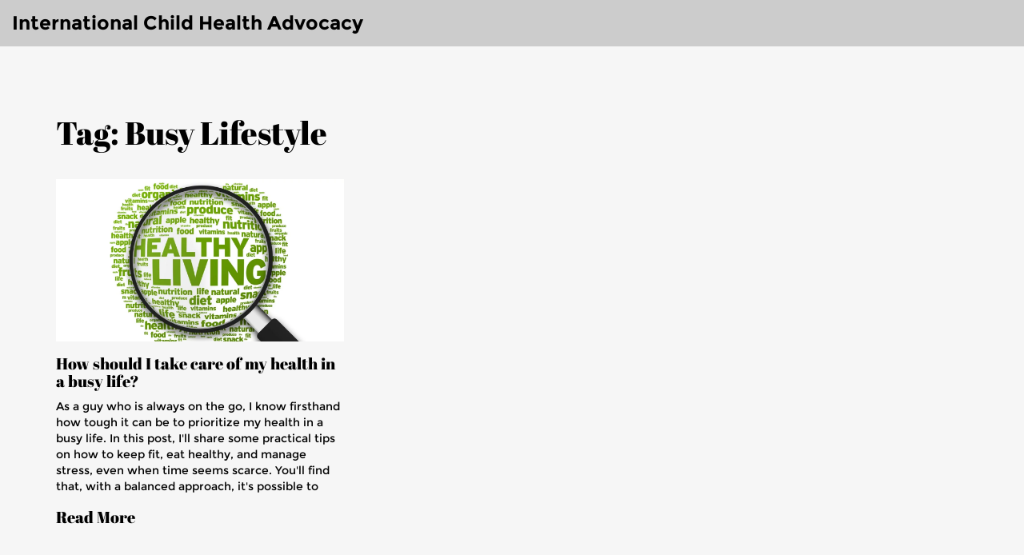

--- FILE ---
content_type: text/html; charset=UTF-8
request_url: https://childadvocacyinternational.co.uk/tag/busy-lifestyle/
body_size: 2580
content:

<!DOCTYPE html>
<html lang="en" dir="ltr">

<head>
		<title>Tag: Busy Lifestyle</title>
	<meta charset="utf-8">
	<meta name="viewport" content="width=device-width, initial-scale=1">
	<meta name="robots" content="follow, index, max-snippet:-1, max-video-preview:-1, max-image-preview:large">
	<meta name="keywords" content="Health Maintenance,Busy Lifestyle,Work-life Balance,Wellness Strategies">
	<meta name="description" content="Tag: Busy Lifestyle">
	<meta property="og:title" content="Tag: Busy Lifestyle">
	<meta property="og:type" content="website">
	<meta property="og:website:modified_time" content="2023-08-17T08:03:42+00:00">
	<meta property="og:image" content="https://childadvocacyinternational.co.uk/uploads/2023/08/how-should-i-take-care-of-my-health-in-a-busy-life.webp">
	<meta property="og:url" content="https://childadvocacyinternational.co.uk/tag/busy-lifestyle/">
	<meta property="og:locale" content="en_US">
	<meta property="og:description" content="Tag: Busy Lifestyle">
	<meta property="og:site_name" content="International Child Health Advocacy">
	<meta name="twitter:title" content="Tag: Busy Lifestyle">
	<meta name="twitter:description" content="Tag: Busy Lifestyle">
	<meta name="twitter:image" content="https://childadvocacyinternational.co.uk/uploads/2023/08/how-should-i-take-care-of-my-health-in-a-busy-life.webp">
	<link rel="canonical" href="https://childadvocacyinternational.co.uk/tag/busy-lifestyle/">

	<script type="application/ld+json">
{
    "@context": "https:\/\/schema.org",
    "@type": "CollectionPage",
    "name": "Tag: Busy Lifestyle",
    "url": "https:\/\/childadvocacyinternational.co.uk\/tag\/busy-lifestyle\/",
    "keywords": "Health Maintenance,Busy Lifestyle,Work-life Balance,Wellness Strategies",
    "description": "Tag: Busy Lifestyle",
    "inLanguage": "en-US",
    "publisher": {
        "@type": "Organization",
        "name": "International Child Health Advocacy",
        "url": "https:\/\/childadvocacyinternational.co.uk"
    },
    "hasPart": [
        {
            "@type": "BlogPosting",
            "@id": "https:\/\/childadvocacyinternational.co.uk\/how-should-i-take-care-of-my-health-in-a-busy-life",
            "headline": "How should I take care of my health in a busy life?",
            "name": "How should I take care of my health in a busy life?",
            "keywords": "Health Maintenance, Busy Lifestyle, Work-life Balance, Wellness Strategies",
            "description": "As a guy who is always on the go, I know firsthand how tough it can be to prioritize my health in a busy life. In this post, I'll share some practical tips on how to keep fit, eat healthy, and manage stress, even when time seems scarce. You'll find that, with a balanced approach, it's possible to take care of your health without sacrificing productivity or enjoyment of life. Let's embark on this journey towards better health in a bustling lifestyle together.",
            "inLanguage": "en-US",
            "url": "https:\/\/childadvocacyinternational.co.uk\/how-should-i-take-care-of-my-health-in-a-busy-life",
            "datePublished": "2023-08-17T08:03:42+00:00",
            "dateModified": "2023-08-17T08:03:42+00:00",
            "commentCount": 0,
            "author": {
                "@type": "Person",
                "@id": "https:\/\/childadvocacyinternational.co.uk\/author\/draven-kendrick\/",
                "url": "\/author\/draven-kendrick\/",
                "name": "Draven Kendrick"
            },
            "image": {
                "@type": "ImageObject",
                "@id": "\/uploads\/2023\/08\/how-should-i-take-care-of-my-health-in-a-busy-life.webp",
                "url": "\/uploads\/2023\/08\/how-should-i-take-care-of-my-health-in-a-busy-life.webp",
                "width": "1280",
                "height": "720"
            },
            "thumbnail": {
                "@type": "ImageObject",
                "@id": "\/uploads\/2023\/08\/thumbnail-how-should-i-take-care-of-my-health-in-a-busy-life.webp",
                "url": "\/uploads\/2023\/08\/thumbnail-how-should-i-take-care-of-my-health-in-a-busy-life.webp",
                "width": "640",
                "height": "480"
            }
        }
    ],
    "potentialAction": {
        "@type": "SearchAction",
        "target": {
            "@type": "EntryPoint",
            "urlTemplate": "https:\/\/childadvocacyinternational.co.uk\/search\/?s={search_term_string}"
        },
        "query-input": {
            "@type": "PropertyValueSpecification",
            "name": "search_term_string",
            "valueRequired": true
        }
    }
}
</script>
<script type="application/ld+json">
{
    "@context": "https:\/\/schema.org",
    "@type": "BreadcrumbList",
    "itemListElement": [
        {
            "@type": "ListItem",
            "position": 0,
            "item": {
                "@id": "https:\/\/childadvocacyinternational.co.uk\/",
                "name": "Home"
            }
        },
        {
            "@type": "ListItem",
            "position": 1,
            "item": {
                "@id": "https:\/\/childadvocacyinternational.co.uk\/tag\/busy-lifestyle\/",
                "name": "Busy Lifestyle"
            }
        }
    ]
}
</script>

	<link rel="stylesheet" href="/css/main.css" type="text/css">

	
</head>

<body>
	

	<div class="overflow-content cat_boxed_wrapper">
		<header class="header">
			<div class="cat_logo">
				<a href="/">
										International Child Health Advocacy
									</a>
			</div>
			<div class="cat_menu_wrapper">
				<nav>
					<div class="menu_toggle">
						<span></span>
						<span></span>
						<span></span>
					</div>
									</nav>
			</div>
		</header>

		<section class="cat_staff_wrapper cat_featured_service">
			<div class="container">
				
				<div class="top-content"><h1>Tag: Busy Lifestyle</h1></div>
				<div class="row">
										<div class="col-lg-4 col-md-4">
						<div class="cat_staff_box">
							<div class="cat_hover_img">
																<a href="/how-should-i-take-care-of-my-health-in-a-busy-life">
									<img src="/uploads/2023/08/how-should-i-take-care-of-my-health-in-a-busy-life.webp" class="img-responsive"
										alt="How should I take care of my health in a busy life?">
								</a>
															</div>
							<div class="post-item-text">
								<h6><a href="/how-should-i-take-care-of-my-health-in-a-busy-life" class="cat_view">How should I take care of my health in a busy life?</a></h6>
								<p class="short-description">As a guy who is always on the go, I know firsthand how tough it can be to prioritize my health in a busy life. In this post, I'll share some practical tips on how to keep fit, eat healthy, and manage stress, even when time seems scarce. You'll find that, with a balanced approach, it's possible to take care of your health without sacrificing productivity or enjoyment of life. Let's embark on this journey towards better health in a bustling lifestyle together.</p>
							</div>
							<a href="/how-should-i-take-care-of-my-health-in-a-busy-life" class="cat_view" data-hover="view menu"
								title="How should I take care of my health in a busy life?">
								Read More							</a>
						</div>
					</div>
									</div>
				
							</div>
		</section>

		<footer class="cat_footer">
			<div class="footer">
				<div class="container">
					<div class="row">
						<div class="col-md-3">
							<aside class="widget">
								<div class="cat_logo">
									<a href="/">
																				International Child Health Advocacy
																			</a>
								</div>
							</aside>
						</div>
						<div class="col-md-3">
							<aside class="widget">
								
																<div class="footer-links">
									<h3 class="footer-links-heading">Menu</h3>
									<ul class="links-list">
																														<li><a href="https://dubai-adult.com/">dubai escort</a></li>
																														<li><a href="https://eurogirlsdating.com/paris/">escorte paris</a></li>
																														<li><a href="https://escorteparis.com/">escort girl paris</a></li>
																			</ul>
								</div>
															</aside>
						</div>
						<div class="col-md-3">
							<aside class="widget">
															</aside>
						</div>
												<div class="col-md-3">
							<aside class="widget widget_recent_post">
								<h6 class="widget-title">Recent Post</h6>
								<ul>
																											<li>
										<div class="cat_post_img">
																						<a href="/what-are-the-best-health-tips-for-busy-business-people">
												<img src="/uploads/2023/07/thumbnail-what-are-the-best-health-tips-for-busy-business-people.webp" alt="What are the best health tips for busy business people?">
											</a>
																						<div class="cat_dish_img_caption"></div>
										</div>
										<div class="cat_post_data">
											<a href="/what-are-the-best-health-tips-for-busy-business-people">What are the best health tips for busy business people?</a>
											<p>Jul, 31 2023</p>
										</div>
									</li>
																											<li>
										<div class="cat_post_img">
																						<a href="/shaun-wane-names-32-man-england-squad-as-ashes-return-looms">
												<img src="/uploads/2025/10/thumbnail-shaun-wane-names-32-man-england-squad-as-ashes-return-looms.webp" alt="Shaun Wane names 32-man England squad as Ashes return looms">
											</a>
																						<div class="cat_dish_img_caption"></div>
										</div>
										<div class="cat_post_data">
											<a href="/shaun-wane-names-32-man-england-squad-as-ashes-return-looms">Shaun Wane names 32-man England squad as Ashes return looms</a>
											<p>Oct,  3 2025</p>
										</div>
									</li>
																										</ul>
							</aside>
						</div>
											</div>
				</div>
			</div>
		</footer>
		<footer class="cat_bottom_footer">
			<div class="container">
				<div class="cat_copyright">
					<p>&copy; 2026. All rights reserved.</p>
				</div>
			</div>
		</footer>
	</div>

	<div class="totop">
		<div class="gototop">
			<a href="#">
				<i class="fa fa-angle-up" aria-hidden="true"></i>
			</a>
		</div>
	</div>

	<script src="/js/jquery.js" type="text/javascript"></script>
	<script src="/js/bootstrap.js" type="text/javascript"></script>
	<script src="/js/jquery.stellar.js" type="text/javascript"></script>
	<script src="/js/custom.js" type="text/javascript"></script>

	
<script defer src="https://static.cloudflareinsights.com/beacon.min.js/vcd15cbe7772f49c399c6a5babf22c1241717689176015" integrity="sha512-ZpsOmlRQV6y907TI0dKBHq9Md29nnaEIPlkf84rnaERnq6zvWvPUqr2ft8M1aS28oN72PdrCzSjY4U6VaAw1EQ==" data-cf-beacon='{"version":"2024.11.0","token":"080933c63e30465cac7b0083a6a33ec1","r":1,"server_timing":{"name":{"cfCacheStatus":true,"cfEdge":true,"cfExtPri":true,"cfL4":true,"cfOrigin":true,"cfSpeedBrain":true},"location_startswith":null}}' crossorigin="anonymous"></script>
</body>

</html>

--- FILE ---
content_type: text/css; charset=utf-8
request_url: https://childadvocacyinternational.co.uk/css/style.css
body_size: 11914
content:

body {
    font-family: 'Montserrat', sans-serif;
    font-size: 14px;
    line-height: 20px;
    color: #000000;
    background-color: #ccc;
    -webkit-font-smoothing: antialiased;
}

a,
a:hover,
a:focus,
a.active {
    outline: none;
    text-decoration: none;
    box-shadow: none;
    text-shadow: none;
}

button:focus {
    outline: none;
}

::selection {
    background: #cd3131;
    color: #fff;
    text-shadow: none;
}

body.boxed .cat_boxed_wrapper {
    margin: 0 auto;
    max-width: 1200px;
}

h1,
h2,
h3,
h4,
h5,
h6,
.h1,
.h2,
.h3,
.h4,
.h5,
.h6 {
    font-family: Abril Fatface;
    font-weight: 500;
    line-height: 1.1;
    color: #000000;
}

h1 {
    font-size: 52px;
}

/*--Normal css start--*/

.cat_red {
    color: #cd3131;
}

.padding-left {
    padding-left: 0px;
}

.padding-right {
    padding-right: 0px;
}

.p_t15 {
    padding-top: 15px;
}

.p_t30 {
    padding-top: 30px;
}

.p_t15 {
    padding-top: 15px;
}

.p_t20 {
    padding-top: 20px;
}

.m-b55 {
    margin-bottom: 55px;
}

.m-b50 {
    margin-bottom: 50px;
}

.m_t25 {
    margin-top: 25px;
}

.m_t15 {
    margin-top: 15px;
}

.m_b30 {
    margin-bottom: 30px;
}

.overflow-content {
    overflow: hidden;
}

.header {
    display: flex;
    justify-content: space-between;
    align-items: center;
    position: relative;
    padding: 0 15px;
}

@media screen and (min-width: 992px) {
    .header {
        flex-wrap: wrap;
    }
}

.cat_top_wrapper.cat_home_top_menu:before {
    display: none;
}

.cat_top_wrapper.cat_home_top_menu:after {
    display: none;
}

.cat_heading_wrapper {
    width: 100%;
    float: left;
    padding: 0px 30px 0px 0px;
    overflow: hidden;
    z-index: 100000000;
    position: relative;
}

.cat_top_heading {
    width: 100%;
    float: left;
    padding: 147px 0px 0px 70px;
}

.cat_heading_img {
    padding-left: 40px;
    width: 100%;
    float: left;
    transition: all 0.5s ease-in-out;
}

.cat_top_heading h2 {
    width: 100%;
    float: left;
    margin: 0px;
    color: #cd3131;
}

.cat_top_heading h1 {
    width: 100%;
    float: left;
    margin: 0px;
    line-height: 78px;
    padding-bottom: 41px;
}

/*--Menu css start--*/

.cat_menu_wrapper {
    overflow: hidden;
}

.menu_toggle {
    display: none;
}

.close_btn {
    opacity: 0;
    display: none;
}

li.dropdown_menu i.fa-caret-down {
    display: none;
}

.cat_menu {
    width: 100%;
}

.cat_menu ul {
    width: 100%;
    float: left;
    padding: 0px;
    margin: 0px;
}

.cat_menu ul li {
    float: right;
    list-style: none;
}

.cat_menu ul li a {
    color: #fff;
    font-size: 18px;
    font-family: Abril Fatface;
    text-transform: capitalize;
    position: relative;
    padding: 10px 10px;
    white-space: nowrap;
    transition: all 0.3s ease-in-out;
}

.cat_menu ul li a.active {
    color: #cd3131;
}

.cat_menu ul li a:hover {
    color: #cd3131;
}

.cat_top_wrapper.cat_home_top_menu .cat_menu li ul li {
    margin-bottom: 0px;
}

.cat_menu>ul>li>ul {
    visibility: hidden;
    opacity: 0;
    position: absolute;
    z-index: 100000;
    top: 102%;
    width: 180px;
    left: 0;
    box-shadow: 0 10px 15px 0 rgba(0, 0, 0, 0.3);
}

.cat_menu ul li:hover>ul {
    visibility: visible;
    opacity: 1;
    background: #fff;
    transform: translateY(0px);
    animation: slide_menu 0.1s;
    -webkit-animation: slide_menu 0.1s;
    -moz-animation: slide_menu 0.1s;
    -ms-animation: slide_menu 0.1s;
    -o-animation: slide_menu 0.1s;
}

.cat_menu ul li:hover>ul>li>ul {
    visibility: hidden;
    opacity: 0;
}

.cat_menu ul li ul li {
    display: block;
    padding: 0;
    text-align: left;
    width: 100%;
    margin-left: 0px !important;
}

.cat_menu ul li ul li a {
    font-size: 14px;
    font-weight: normal;
    padding: 10px 20px;
    color: #000;
    margin: 0px !important;
    width: 100%;
    display: block;
    transition: all 0.3s ease-in-out;
    -moz-transition: all 0.3s ease-in-out;
    -o-transition: all 0.3s ease-in-out;
    -ms-transition: all 0.3s ease-in-out;
    -webkit-transition: all 0.3s ease-in-out;
}

.cat_menu ul li ul li a:before {
    display: none;
}

.cat_menu ul>li>ul>li:hover a {
    background-color: #cd3131;
    color: #fff;
}

.cat_menu ul>li>ul>li>ul {
    position: absolute;
    left: 100%;
    top: 0;
    background-color: rgba(255, 255, 255, 0.8) !important;
}

.cat_menu ul>li>ul>li>ul li a:before {
    display: none;
}

.cat_menu ul li ul li:hover ul {
    opacity: 1;
    visibility: visible;
}

.cat_menu ul li ul li:hover ul li ul {
    opacity: 0;
    visibility: hidden;
}

.cat_menu ul li ul li ul li:hover ul {
    visibility: visible;
    opacity: 1;
}

.cat_menu ul>li>ul>li:hover ul li a {
    background-color: transparent;
    color: #000;
}

.cat_menu ul>li>ul>li>ul>li:hover a {
    background-color: #cd3131;
    color: #fff;
}

.cat_menu ul li ul li:hover ul li ul a {
    background-color: transparent;
    color: #000;
}

.cat_menu ul li ul li ul li ul li:hover a {
    background-color: #cd3131;
    color: #fff;
}

@keyframes slide_menu {
    from {
        transform: rotateY(35deg) skewX(10deg);
    }

    to {
        transform: rotateY(0deg) skewX(0deg);
    }
}

@-moz-keyframes slide_menu {
    from {
        -moz-transform: rotateY(35deg) skewX(10deg);
    }

    to {
        transform: rotateY(0deg) skewX(0deg);
    }
}

@-webkit-keyframes slide_menu {
    from {
        -webkit-transform: rotateY(35deg) skewX(10deg);
    }

    to {
        transform: rotateY(0deg) skewX(0deg);
    }
}

@-o-keyframes slide_menu {
    from {
        -o-transform: rotateY(35deg) skewX(10deg);
    }

    to {
        transform: rotateY(0deg) skewX(0deg);
    }
}

@-ms-keyframes slide_menu {
    from {
        -ms-transform: rotateY(35deg) skewX(10deg);
    }

    to {
        transform: rotateY(0deg) skewX(0deg);
    }
}

.cat_menus_content {
    float: right;
    width: 100%;
    text-align: right;
    padding: 127px 0px 155px 0px;
}

.cat_menus_content h4 {
    width: 100%;
    float: left;
    color: #fff;
    margin: 0px;
    padding-bottom: 5px;
}

.cat_menus_content h3 {
    width: 182px;
    float: right;
    color: #fff;
    margin: 0px;
    text-align: right;
    padding-top: 20px;
}

.cat_menus_content p {
    width: 250px;
    float: right;
    margin: 0px;
    color: #7b7b7b;
    padding: 20px 0px 24px;
}

.cat_menus_content a.cat_view i {
    top: 2px;
    margin-left: 2px;
    right: -3px;
}

a.cat_view {
    font-size: 20px;
    color: #fff;
    font-family: Abril Fatface;
    text-transform: capitalize;
    transition: all 0.25s ease-in-out;
    -webkit-transition: all 0.25s ease-in-out;
    -o-transition: all 0.25s ease-in-out;
    -moz-transition: all 0.25s ease-in-out;
    -ms-transition: all 0.25s ease-in-out;
    width: 100%;
    display: inline-block;
}

a.cat_view i {
    position: relative;
    top: 0px;
    font-weight: 600;
    margin-left: 2px;
}

a.cat_view i:before {
    font-size: 16px;
}

a.cat_view:hover {
    color: #cd3131;
}

.cat_menus_img {
    display: block;
    float: left;
    position: absolute;
    bottom: -9px;
    left: -39px;
}

.cat_section_headings {
    width: 100%;
    float: left;
    text-align: center;
    z-index: 10;
    position: relative;
}

span.cat_subheading {
    width: 100%;
    float: left;
    font-size: 25px;
    color: #cd3131;
    font-family: 'Niconne', cursive;
}

.cat_section_headings h4 {
    width: 100%;
    float: left;
    color: #fff;
    margin: 0px;
    padding: 5px 0px 1px;
    text-transform: capitalize;
}

.cat_border {
    width: 53px;
    background-color: #cd3131;
    height: 1px;
    display: inline-block;
}

.cat_best_service_wrapper .cat_subs_overlay {
    z-index: 1;
}

.cat_dish_overlay {
    position: absolute;
    background-color: rgba(0, 0, 0, 0.7);
    top: 0;
    left: 0;
    width: 100%;
    height: 100%;
}

.cat_dish_img_wrapper {
    width: 100%;
    float: left;
    padding-top: 40px;
    position: relative;
    z-index: 1;
}

.cat_dish_img {
    width: auto;
    float: left;
    margin: 0px 5px 5px 0px;
    position: relative;
    overflow: hidden;
}

.cat_dish_name {
    width: 255px;
    background-color: #fff;
    position: absolute;
    z-index: 1;
    top: 140px;
    right: -100%;
    padding: 25px 12px 25px 15px;
    transition: all 0.5s ease-in-out;
    -moz-transition: all 0.5s ease-in-out;
    -o-transition: all 0.5s ease-in-out;
    -ms-transition: all 0.5s ease-in-out;
    -webkit-transition: all 0.5s ease-in-out;
}

p.cat_dish_title {
    width: 100%;
    float: left;
    margin: 0px;
    font-size: 18px;
    text-transform: capitalize;
    padding-bottom: 4px;
}

p.cat_dish_title a {
    color: #cd3131;
}

.cat_dish_category {
    width: 100%;
    float: left;
}

.cat_dish_category ul {
    width: 100%;
    padding: 0px;
    margin: 0px;
}

.cat_dish_category ul li {
    float: left;
    list-style: none;
}

.cat_dish_category ul li a {
    text-transform: capitalize;
    color: #cd3131;
    display: block;
    position: relative;
    padding: 0px 5px;
}

.cat_dish_category ul li:first-child a {
    padding-left: 0px;
}

.cat_dish_category ul li:last-child a:after {
    display: none;
}

.cat_dish_category ul li a:after {
    content: "";
    background-color: #cd3131;
    transform: skewX(-15deg);
    display: inline-block;
    position: absolute;
    right: -1px;
    top: 3px;
    height: 15px;
    width: 1px;
}

.cat_dish_img:hover .cat_dish_img_caption {
    top: 0;
}

.cat_dish_img:hover .cat_dish_name {
    right: 0px;
}

/*--Testimonial css start--*/

.cat_testi_wrapper {
    width: 100%;
    float: left;
    padding: 100px 0px;
    background-color: #fff;
}

.cat_testi_wrapper .cat_section_headings h4 {
    color: #000;
}

.cat_testi_inner {
    width: 100%;
    float: left;
    padding-top: 50px;
    position: relative;
}

.cat_testi_box {
    width: 100%;
    float: left;
    -webkit-animation: fadeinanim 5s infinite;
    -moz-animation: fadeinanim 5s infinite;
    -o-animation: fadeinanim 5s infinite;
    animation: fadeinanim 5s infinite;
    -webkit-animation-timing-function: linear;
}

@keyframes fadeinanim {
    10% {
        opacity: 1;
    }

    25% {
        opacity: 50%;
    }

    92% {
        opacity: 90%;
    }
}

.cat_testi_img {
    width: 100%;
    float: left;
    padding-left: 5px;
    -webkit-backface-visibility: hidden;
    backface-visibility: hidden;
}

.cat_testi_img img {
    width: auto !important;
    -webkit-backface-visibility: hidden;
    backface-visibility: hidden;
}

.cat_testi_data {
    width: 100%;
    float: left;
    padding: 70px 61px 0px 5px;
}

.cat_testi_data h5 {
    width: 100%;
    float: left;
    margin: 0px;
    color: #fff;
    padding-bottom: 5px;
}

.cat_testi_data span {
    width: 100%;
    float: left;
    color: #fff;
    font-size: 15px;
}

.cat_testi_data p {
    width: 100%;
    float: left;
    color: #fff;
    margin: 0px;
    padding-top: 10px;
}

ul.cat_testi_icons {
    padding: 20px 0px 20px;
    margin: 0px;
    width: 100%;
    float: left;
}

ul.cat_testi_icons li {
    float: left;
    list-style: none;
}

ul.cat_testi_icons li a {
    width: 25px;
    height: 25px;
    display: block;
    text-align: center;
    line-height: 25px;
    background-color: #fff;
    color: #1d1d1d;
    border-radius: 100%;
    margin-right: 10px;
    position: relative;
    z-index: 1;
}

ul.cat_testi_icons li:last-child a {
    margin-right: 0px;
}

ul.cat_testi_icons li a:before {
    content: "";
    position: absolute;
    z-index: -1;
    top: 0;
    left: 0;
    right: 0;
    bottom: 0;
    background: #cd3131;
    -webkit-transform: scale(0);
    transform: scale(0);
    -webkit-transition-property: transform;
    transition-property: transform;
    -webkit-transition-duration: 0.3s;
    transition-duration: 0.3s;
    -webkit-transition-timing-function: ease-out;
    transition-timing-function: ease-out;
    border-radius: 100%;
}

ul.cat_testi_icons li:hover a {
    color: #fff;
}

ul.cat_testi_icons li a:hover:before {
    -webkit-transform: scale(1);
    transform: scale(1);
}

.cat_image_overlay {
    width: 100%;
    float: left;
    background-color: rgba(255, 255, 255, 0.2);
    position: absolute;
    top: 0;
    left: 0;
    height: 100%;
}

.cat_zoom .mfp-counter {
    display: none;
}

span.nws_date {
    width: 100%;
    float: left;
    font-size: 30px;
    color: #cd3131;
    font-family: Abril Fatface;
    padding-bottom: 5px;
}

span.nws_month {
    width: 100%;
    float: left;
    font-size: 20px;
    text-transform: capitalize;
    color: #cd3131;
    font-family: Abril Fatface;
}

.cat_subs_wrapper {
    width: 100%;
    float: left;
    background-image: url(https://placehold.it/1400X100);
    background-size: cover;
    position: relative;
    padding: 22px 0px;
    z-index: 100;
}

.cat_subs_overlay {
    position: absolute;
    background-color: rgba(0, 0, 0, 0.8);
    width: 100%;
    height: 100%;
    top: 0;
    left: 0;
    z-index: -1;
}

.cat_subs_heading {
    position: relative;
    width: 100%;
    float: left;
    z-index: 100;
}

.cat_subs_heading h2 {
    width: auto;
    float: left;
    margin: 0px;
    color: #fff;
    font-size: 40px;
}

.cat_subs_heading p {
    width: auto;
    float: left;
    margin: 0px;
    color: #fff;
    font-size: 20px;
    line-height: 56px;
    padding-left: 20px;
}

.cat_subs_text {
    width: 100%;
    float: left;
    position: relative;
    z-index: 1;
    margin-top: 3px;
}

.cat_subs_text>form {
    float: right;
}

.input_wrapper {
    position: relative;
    float: left;
}

.input_wrapper .input_error {
    position: absolute;
    line-height: 37px;
    color: #000;
    font-size: 14px;
    margin: 0;
    padding: 0 20px;
    font-family: 'Open Sans', sans-serif;
    border-bottom: 3px solid #cd3131;
    background-color: #fff;
    top: 120%;
    left: 0px;
    margin-top: 10px;
    opacity: 0;
    visibility: hidden;
    z-index: 1;
    -webkit-transition: all 300ms cubic-bezier(0.685, 0.010, 0.355, 0.995);
    -moz-transition: all 300ms cubic-bezier(0.685, 0.010, 0.355, 0.995);
    -o-transition: all 300ms cubic-bezier(0.685, 0.010, 0.355, 0.995);
    transition: all 300ms cubic-bezier(0.685, 0.010, 0.355, 0.995);
    -webkit-transition-timing-function: cubic-bezier(0.685, 0.010, 0.355, 0.995);
    -moz-transition-timing-function: cubic-bezier(0.685, 0.010, 0.355, 0.995);
    -o-transition-timing-function: cubic-bezier(0.685, 0.010, 0.355, 0.995);
}

.input_wrapper.error .input_error {
    top: 100%;
    opacity: 1;
    visibility: visible;
    color: #ff0000;
}

.input_wrapper.success .input_error {
    top: 100%;
    opacity: 1;
    visibility: visible;
    color: #18b870;
}

.cat_subs_text .form-control {
    width: 270px;
    height: 50px;
    float: left;
    padding: 18px 20px;
    color: #fff;
    text-transform: capitalize;
    background-color: transparent;
    background-image: none;
    border: 1px solid #cd3131;
    border-radius: 0;
    -webkit-box-shadow: none;
    box-shadow: none;
    -webkit-transition: none;
    -o-transition: none;
    transition: none;
}

.cat_subs_text .form-control::-webkit-input-placeholder {
    color: #fff;
}

.cat_subs_text .form-control:-moz-placeholder {
    color: #fff;
}

.cat_subs_text .form-control::-moz-placeholder {
    color: #fff;
}

.cat_subs_text .form-control:-ms-input-placeholder {
    color: #fff;
}

button.cat-btn {
    background-color: #cd3131;
    border: 1px solid #cd3131;
    color: #fff;
    font-size: 24px;
    padding: 12px 30px;
    margin-left: 8px;
    position: relative;
    z-index: 1;
}

.cat-btn:before {
    content: "";
    position: absolute;
    z-index: -1;
    top: 0;
    bottom: 0;
    left: 0;
    right: 0;
    background: #fff;
    -webkit-transform: scaleY(0);
    transform: scaleY(0);
    -webkit-transform-origin: 50%;
    transform-origin: 50%;
    -webkit-transition-property: transform;
    transition-property: transform;
    -webkit-transition-duration: 0.3s;
    transition-duration: 0.3s;
    -webkit-transition-timing-function: ease-out;
    transition-timing-function: ease-out;
}

button.cat-btn:hover:before {
    -webkit-transform: scaleY(1);
    transform: scaleY(1);
}

button.cat-btn:hover i {
    color: #cd3131;
}

/*--Footer css start--*/

footer.cat_footer {
    width: 100%;
    float: left;
    background-color: #000000;
    padding: 55px 0px;
    overflow: hidden;
}

.widget {
    width: 100%;
    float: left;
}

.footer h6.widget-title {
    color: #fff;
    width: 100%;
    float: left;
    text-transform: capitalize;
    margin: 0px;
    padding-bottom: 23px;
}

.widget ul {
    list-style: none;
    padding: 0;
    margin: 0;
}

.widget.widget_twitter_feed ul li {
    margin-bottom: 20px;
    float: left;
    width: 100%;
}

.footer .widget.widget_twitter_feed ul li .icon {
    width: 10%;
    float: left;
    color: #cd3131;
    font-size: 24px;
    padding: 3px 0;
}

.footer .widget.widget_twitter_feed ul li .content {
    width: 90%;
    float: left;
    padding-left: 7px;
}

.footer .widget.widget_twitter_feed ul li .content a {
    color: #666666;
    text-decoration: none;
}

.footer .widget.widget_twitter_feed ul li .content p {
    color: #cd3131;
    text-decoration: none;
    margin-bottom: 0px;
}

.footer aside.widget.widget_recent_post ul li {
    width: 100%;
    float: left;
    margin-bottom: 5px;
}

.footer-links h3 {
    font-size: 20px;
    color: #fff;
}

.footer-links ul {
    list-style: none;
    padding-left: 0;
    margin-bottom: 20px;
}

.footer-links ul li {
    padding: 5px 0;
}

.footer-links ul li a {
    color: #fff;
}

.widget.widget_recent_post ul li .cat_post_img {
    width: 70px;
    height: 60px;
    float: left;
    margin: 0px 10px 10px 0px;
    position: relative;
    overflow: hidden;
}

.widget.widget_recent_post .cat_dish_img_caption {
    position: absolute;
    top: 100%;
    left: 0;
    right: 0;
    bottom: 0;
    background: rgba(205, 49, 49, 0.63);
    text-align: center;
    transition: all 0.5s ease;
    -ms-transition: all 0.5s ease;
    -o-transition: all 0.5s ease;
    -webkit-transition: all 0.5s ease;
    -ms-transition: all 0.5s ease;
}

.widget.widget_twitter_feed ul li:hover .icon {
    color: #fff;
}

aside.widget.widget_recent_post ul li .cat_post_data a {
    color: #666666;
    text-decoration: none;
}

aside.widget.widget_recent_post ul li .cat_post_data p {
    color: #cd3131;
    text-decoration: none;
    margin-bottom: 0px;
}

aside.widget.widget_recent_post ul li:hover .cat_dish_img_caption {
    top: 0px;
}

aside.widget.widget_cat_instagram ul li {
    float: left;
    margin: 0px 7px 7px 0px;
}

.footer_intsa_img {
    width: 100%;
    float: left;
    position: relative;
    overflow: hidden;
    width: 80px;
    height: 70px;
}

.footer_intsa_img .cat_dish_img_caption {
    position: absolute;
    top: 100%;
    left: 0;
    right: 0;
    bottom: 0;
    background: rgba(205, 49, 49, 0.63);
    text-align: center;
    transition: all 0.5s ease;
    -ms-transition: all 0.5s ease;
    -o-transition: all 0.5s ease;
    -webkit-transition: all 0.5s ease;
    -ms-transition: all 0.5s ease;
}

.footer_intsa_img a.insta_zoom {
    display: block;
    position: absolute;
    top: 50%;
    left: 50%;
    z-index: 1;
    color: #fff;
    text-align: center;
    transform: translate(-50%, -50%);
    -moz-transform: translate(-50%, -50%);
    -ms-transform: translate(-50%, -50%);
    -o-transform: translate(-50%, -50%);
    -webkit-transform: translate(-50%, -50%);
}

.footer_intsa_img a.insta_zoom i {
    transform: scale(0);
    -moz-transform: scale(0);
    -ms-transform: scale(0);
    -o-transform: scale(0);
    -webkit-transform: scale(0);
    transition-delay: 0.3s;
    -moz-transition-delay: 0.3s;
    -ms-transition-delay: 0.3s;
    -o-transition-delay: 0.3s;
    -webkit-transition-delay: 0.3s;
    transition: all 0.5s;
    -moz-transition: all 0.5s;
    -ms-transition: all 0.5s;
    -o-transition: all 0.5s;
    -webkit-transition: all 0.5s;
    display: block;
}

.footer_intsa_img:hover .cat_dish_img_caption {
    top: 0px;
}

.footer_intsa_img:hover a.insta_zoom i:before {
    font-size: 18px;
}

.footer_intsa_img:hover a.insta_zoom i {
    transform: scale(1);
    -moz-transform: scale(1);
    -ms-transform: scale(1);
    -o-transform: scale(1);
    -webkit-transform: scale(1);
}

.footer aside.widget.widget_cat_whours ul li {
    float: left;
    width: 100%;
    margin-bottom: 20px;
}

.footer aside.widget.widget_cat_whours ul li a {
    color: #666666;
    text-decoration: none;
}

.footer aside.widget.widget_cat_whours ul li p {
    color: #cd3131;
    text-decoration: none;
    margin-bottom: 0px;
}

footer.cat_bottom_footer {
    width: 100%;
    float: left;
    background-color: #000;
    padding: 20px;
    position: relative;
}

footer.cat_bottom_footer:before {
    position: absolute;
    background-color: #161616;
    width: 770px;
    content: "";
    top: 0;
    left: 50%;
    height: 1px;
    transform: translate(-50%);
    -webkit-transform: translate(-50%);
    -moz-transform: translate(-50%);
    -o-transform: translate(-50%);
    -ms-transform: translate(-50%);
}

.cat_copyright {
    width: 100%;
    float: left;
    text-align: center;
}

.cat_copyright p {
    width: 100%;
    float: left;
    margin: 0px;
    color: #a1a1a1;
}

/*--Home1 Css Start--*/

.cat_book_wrapper {
    width: 100%;
    float: left;
    background-image: url(https://placehold.it/1920X1080);
    background-size: cover;
    position: relative;
    background-attachment: fixed;
    z-index: 1000000000;
    box-shadow: 0px -3px 1px rgba(0, 0, 0, 0.7);
}

.cat_banner_wrapper.cat_banner2 {
    position: relative;
}

.cat_book_wrapper:after {
    background-image: url(../images/shadow.png);
    content: "";
    top: auto;
    bottom: -30px;
    left: 0px;
    height: 31px;
    width: 1024px;
    position: absolute;
    left: 50%;
    transform: translateX(-50%);
    -webkit-transform: translateX(-50%);
    -o-transform: translateX(-50%);
    -moz-transform: translateX(-50%);
    -ms-transform: translateX(-50%);
}

.cat_book_overlay {
    position: absolute;
    background-color: rgba(29, 29, 29, 0.9);
    top: 0;
    left: 0;
    width: 100%;
    height: 100%;
}

.cat_book_form {
    width: 100%;
    float: left;
    position: relative;
    z-index: 1;
    padding: 60px 0px;
}

.cat_book_form_box {
    width: 130px;
    float: left;
    margin-right: 16px;
    position: relative;
}

.cat_book_form_box label {
    display: inline-block;
    max-width: 100%;
    margin-bottom: 15px;
    font-weight: bold;
    color: #fff;
}

.cat_book_form_box .form-control {
    display: block;
    width: 100%;
    height: 44px;
    padding: 8px 12px;
    font-size: 13px;
    line-height: 1.42857143;
    color: #666666;
    background-color: #fff;
    background-image: none;
    border: 1px solid #fff;
    border-radius: 4px;
    transition: all 0.25s ease-in-out;
    -webkit-transition: all 0.25s ease-in-out;
    -o-transition: all 0.25s ease-in-out;
    -moz-transition: all 0.25s ease-in-out;
    -ms-transition: all 0.25s ease-in-out;
}

.datepicker {
    z-index: 10000000000000 !important;
}

.datepicker table tr td.active,
.datepicker table tr td.active:hover,
.datepicker table tr td.active.disabled,
.datepicker table tr td.active.disabled:hover {
    background-color: #cd3131 !important;
    background-image: none !important;
}

span.cat_cal_icon {
    position: absolute;
    top: 49px;
    right: 8px;
    color: #666;
}

span.cat_cal_icon i:before {
    font-size: 13px;
}

input.datepicker:focus+span.cat_cal_icon i {
    color: #cd3131;
}

input.datepicker:hover+span.cat_cal_icon i {
    color: #cd3131;
}

.datepicker .datepicker-switch,
.datepicker .prev,
.datepicker .next,
.datepicker tfoot tr th {
    cursor: pointer;
    color: #cd3131 !important;
}

.cat_book_form_box .form-control::-webkit-input-placeholder {
    color: #666;
}

.cat_book_form_box .form-control:-moz-placeholder {
    color: #666;
}

.cat_book_form_box .form-control:-ms-input-placeholder {
    color: #666;
}

.cat_book_form_box .btn {
    padding: 6px 12px;
    height: 45px;
    font-size: 13px;
    color: #666 !important;
    background-color: transparent !important;
    border: none;
}

.cat_book_form_box .dropdown-menu>li>a {
    padding: 5px 20px;
    color: #666;
    font-size: 13px;
}

.cat_book_form_box .dropdown-menu>li>a:hover,
.cat_book_form_box .dropdown-menu>li>a:focus {
    background-color: #cd3131;
    color: #fff;
}

.cat_book_form_box .btn-group.open .dropdown-toggle {
    -webkit-box-shadow: none;
    box-shadow: none;
}

.cat_book_form_box .form-control:focus,
.cat_book_form_box .form-control:hover {
    color: #cd3131 !important;
    background-color: #fff;
    border-color: #cd3131 !important;
    box-shadow: none !important;
    outline: none !important;
}

.cat_book_form_box .form-control:focus::-webkit-input-placeholder,
.cat_book_form_box .form-control:hover::-webkit-input-placeholder {
    color: #cd3131 !important;
}

.cat_book_form_box .form-control:focus:-moz-placeholder,
.cat_book_form_box .form-control:hover:-moz-placeholder {
    color: #cd3131 !important;
}

.cat_book_form_box .form-control:focus::-moz-placeholder,
.cat_book_form_box .form-control:hover::-moz-placeholder {
    color: #cd3131 !important;
}

.cat_book_form_box .form-control:focus:-ms-input-placeholder,
.cat_book_form_box .form-control:hover:-ms-input-placeholder {
    color: #cd3131 !important;
}

.cat_tab_form .cat_book_form_box .form-control:focus {
    border-color: #cd3131 !important;
}

.cat_book_form_box .bootstrap-select>.dropdown-toggle:hover,
.cat_book_form_box .bootstrap-select>.dropdown-toggle:focus {
    color: #cd3131 !important;
    background-color: #fff;
    box-shadow: none !important;
    outline: none !important;
}

.cat_book_form_box.cat_book_text-field {
    margin-top: 15px;
    width: 170px;
    margin-left: 29px;
    margin-right: 0;
}

.cat_book_form_box .bootstrap-select>.dropdown-toggle,
.cat_book_form_box .bootstrap-select>.dropdown-toggle .cat_book_form_box.cat_book_text-field {
    border: 1px solid #fff;
    transition: all 0.25s ease-in-out;
    -webkit-transition: all 0.25s ease-in-out;
    -ms-transition: all 0.25s ease-in-out;
    -o-transition: all 0.25s ease-in-out;
    -moz-transition: all 0.25s ease-in-out;
}

.cat_book_form_box.cat_book_text-field .form-control {
    height: 50px;
}

.cat_book_form_box.cat_book_text-field.field-marger {
    margin-left: 0px;
}

.cat_button {
    float: left;
    width: 100%;
    text-align: center;
    margin-top: 30px;
}

.cat_button .btn {
    padding: 9px 37px;
    font-size: 14px;
    border-radius: 6px;
    color: #fff;
    background-color: #cd3131;
    position: relative;
    z-index: 1;
    text-transform: capitalize;
}

.cat_button .btn:before {
    content: "";
    position: absolute;
    z-index: -1;
    top: 0;
    bottom: 0;
    left: 0;
    right: 0;
    background: #fff;
    -webkit-transform: scaleY(0);
    transform: scaleY(0);
    -webkit-transform-origin: 50%;
    transform-origin: 50%;
    -webkit-transition-property: transform;
    transition-property: transform;
    -webkit-transition-duration: 0.3s;
    transition-duration: 0.3s;
    -webkit-transition-timing-function: ease-out;
    transition-timing-function: ease-out;
    border-radius: 6px;
}

.cat_button .btn:hover {
    color: #cd3131;
}

.cat_button .btn:hover:before {
    -webkit-transform: scaleY(1);
    transform: scaleY(1);
}

.datepicker .datepicker-switch:hover,
.datepicker .prev:hover,
.datepicker .next:hover,
.datepicker tfoot tr th:hover {
    background: #cd3131 !important;
    color: #fff !important;
}

.datepicker table tr td.day:hover,
.datepicker table tr td.day.focused {
    background: #cd3131 !important;
    cursor: pointer;
    color: #fff !important;
}

/*--Home2 css Start--*/

.cat_top_wrapper.cat_home_top_menu {
    position: absolute;
    top: 0;
    left: 0;
}

.cat_top_wrapper.cat_home_top_menu .cat_menu li {
    margin-bottom: 10px;
}

.cat_top_wrapper.cat_home_top_menu .cat_heading_wrapper {
    background-color: transparent;
}

.cat_top_wrapper.cat_home_top_menu .cat_menu_wrapper {
    background-color: transparent;
}

.cat_banner_wrapper {
    width: 100%;
    float: left;
}

.cat_banner1 {
    width: 100%;
    float: left;
    position: relative;
}

.cat_menu_wrapper_2 {
    width: 100%;
    float: left;
}

.cat_book_service_wrapper {
    position: absolute;
    right: 50px;
    top: 50%;
    width: 400px;
    z-index: 100000;
    transform: translateY(-50%);
    -webkit-transform: translateY(-50%);
    -moz-transform: translateY(-50%);
    -ms-transform: translateY(-50%);
    -o-transform: translateY(-50%);
}

.cat_book_upper {
    float: left;
    width: 100%;
    position: absolute;
    top: 0;
    left: 0;
    right: 0;
    bottom: 0;
}

.cat_book_inner {
    float: right;
    width: 100%;
    position: relative;
}

.cat_book_service_heading {
    width: 100%;
    float: left;
    text-align: center;
    background-color: rgba(0, 0, 0, 0.7);
    padding: 50px 0px 31px;
    border-radius: 4px;
}

span.cat_book_service_icon {
    float: left;
    width: 100%;
    display: inline-block;
}

.cat_book_service_heading span.cat_book_service_icon i:before {
    color: #fff;
    margin-left: 0px;
    font-size: 44px;
}

.cat_book_service_heading h4 {
    color: #fff;
    width: 100%;
    margin: 0px;
    padding-top: 5px;
    float: left;
}

.cat_book_service_form {
    width: 400px;
    background-color: rgba(0, 0, 0, 0.7);
    float: left;
    margin-top: 1px;
    border-radius: 4px;
    padding: 23px 35px 25px;
}

.cat_book_service_form .cat_book_form_box label {
    margin-bottom: 12px;
}

.cat_book_service_form .cat_book_form_box {
    width: 155px;
    margin-right: 20px;
    margin-bottom: 20px;
}

.cat_book_service_form .cat_book_form_box:nth-child(even) {
    margin-right: 0px;
}

.cat_book_service_form .cat_book_form_box .form-control {
    color: #fff;
    background-color: transparent;
}

.cat_book_service_form .cat_book_form_box span.cat_cal_icon {
    top: 46px;
    right: 9px;
    color: #fff;
}

.cat_book_service_wrapper .cat_book_service_form .cat_book_form_box .form-control::-webkit-input-placeholder {
    color: #fff !important;
}

.cat_book_service_wrapper .cat_book_service_form .cat_book_form_box .form-control:-moz-placeholder {
    color: #fff !important;
}

.cat_book_service_wrapper .cat_book_service_form .cat_book_form_box .form-control::-moz-placeholder {
    color: #fff !important;
}

.cat_book_service_wrapper .cat_book_service_form .cat_book_form_box .form-control:-ms-input-placeholder {
    color: #fff !important;
}

.cat_book_service_wrapper .cat_book_service_form .cat_book_form_box input.datepicker:hover+span.cat_cal_icon i {
    color: #cd3131;
}

.cat_book_service_wrapper .cat_book_service_form .cat_book_form_box input.datepicker:focus+span.cat_cal_icon i {
    color: #cd3131;
}

.cat_book_service_wrapper .cat_book_service_form .cat_book_form_box .form-control:hover::-webkit-input-placeholder,
.cat_book_service_wrapper .cat_book_service_form .cat_book_form_box .form-control:focus::-webkit-input-placeholder {
    color: #cd3131 !important;
}

.cat_book_service_wrapper .cat_book_service_form .cat_book_form_box .form-control:hover:-moz-placeholder,
.cat_book_service_wrapper .cat_book_service_form .cat_book_form_box .form-control:focus:-moz-placeholder {
    color: #cd3131 !important;
}

.cat_book_service_wrapper .cat_book_service_form .cat_book_form_box .form-control:hover:-ms-placeholder,
.cat_book_service_wrapper .cat_book_service_form .cat_book_form_box .form-control:focus:-ms-placeholder {
    color: #cd3131 !important;
}

.cat_book_service_form .cat_button {
    width: auto;
    text-align: left;
    margin-top: 10px;
    float: left;
}

.cat_book_service_form .cat_button .btn {
    padding: 12px 20px;
}

.cat_book_form_checkbox {
    width: 50%;
    float: left;
}

.cat_book_form_checkbox label {
    color: #fff;
}

.cat_book_form_checkbox a {
    float: left;
    width: 100%;
    color: #fff;
    margin-left: 28px;
}

.cat_book_form_checkbox input[type=checkbox] {
    margin: 10px 10px 0 0;
    background: 0 0;
    -webkit-box-shadow: none;
    box-shadow: none;
    border: 2px solid #fff;
    display: inline-block;
    -webkit-appearance: none;
    width: 15px;
    height: 15px;
    vertical-align: -4px;
    position: relative;
    -webkit-transition: all 200ms;
    -o-transition: all 200ms;
    transition: all 200ms;
    cursor: pointer;
    border-radius: 2px;
}

.cat_book_form_checkbox input[type=checkbox]:after {
    content: "\f00c";
    -webkit-transition: all 200ms;
    -o-transition: all 200ms;
    transition: all 200ms;
    display: block;
    position: absolute;
    font: normal normal normal 14px/1 FontAwesome;
    top: -3px;
    left: 2px;
    width: 13px;
    opacity: 0;
    transform: scale(.8);
    font-size: 16px;
    z-index: 100;
    display: inline-block;
}

.cat_book_form_checkbox input[type=checkbox]:checked:after {
    opacity: 1;
    transform: scale(1);
    display: inline-block;
}

.cat_book_form_checkbox input[type=checkbox]:focus {
    outline: none;
}

/*--Home3 css Start--*/

.cat_logo {
    padding: 15px 30px 15px 0;
}

.cat_logo a {
    font-family: 'Montserrat', sans-serif;
    font-weight: 700;
    font-size: 24px;
    color: #000;
    line-height: 1.2;
    margin: 0;
}

.cat_logo a img {
    width: 300px;
    max-width: 100%;
}

.footer .cat_logo a {
    display: inline-block;
    font-weight: 700;
    font-size: 24px;
    color: #fff;
    margin-bottom: 20px;
}

.cat_top_wrapper.cat_quote_top .cat_menu {
    padding-top: 60px;
}

.cat_top_wrapper.cat_quote_top .cat_menu_wrapper {
    z-index: 100000000;
    position: relative;
}

.cat_top_wrapper.cat_quote_top:before {
    background-image: url(https://placehold.it/910X740);
    position: absolute;
    content: "";
    height: 100%;
    top: 0;
    left: 0;
    bottom: 0;
    background-size: cover;
}

.cat_top_wrapper.cat_quote_top .cat_dish_overlay {
    width: 50%;
    background-color: rgba(0, 0, 0, 0.3);
}

.cat_heading_wrapper.cat_left_wrapper {
    width: 100%;
    float: left;
    background-size: cover;
}

.cat_heading_wrapper.cat_left_wrapper .cat_dish_overlay {
    background-color: rgba(29, 29, 29, 0.3);
    z-index: 1;
}

p.cat_left_para {
    width: 100%;
    float: left;
    padding: 160px 132px 298px 0px;
    color: #fff;
    font-size: 25px;
    line-height: 30px;
    position: relative;
    z-index: 10;
    margin: 0px;
}

.cat_quick_menu {
    position: absolute;
    top: 0;
    z-index: 1;
    left: 50%;
    margin-left: -52px;
    text-align: center;
    z-index: 100000000;
}

.cat_quote_btn {
    width: 100%;
    float: left;
    text-align: center;
}

.cat_quote_btn a:before {
    content: "";
    position: absolute;
    z-index: -1;
    top: 0;
    bottom: 0;
    left: 0;
    right: 0;
    background: #fff;
    -webkit-transform: scaleY(0);
    transform: scaleY(0);
    -webkit-transform-origin: 50%;
    transform-origin: 50%;
    -webkit-transition-property: transform;
    transition-property: transform;
    -webkit-transition-duration: 0.3s;
    transition-duration: 0.3s;
    -webkit-transition-timing-function: ease-out;
    transition-timing-function: ease-out;
    border-radius: 4px;
}

.cat_quote_btn a:hover:before {
    -webkit-transform: scaleY(1);
    transform: scaleY(1);
}

.cat_quote_btn a:hover {
    color: #cd3131;
}

.cat_bookform_overlay {
    position: absolute;
    top: 0;
    left: 0;
    background-color: rgba(255, 255, 255, 0.9);
    height: 100%;
    width: 100%;
    z-index: 100000000;
    opacity: 0;
    visibility: hidden;
}

.cat_bookform_overlay_open {
    opacity: 1;
    visibility: visible;
    z-index: 10000000000;
}

.cat_quote_btn a {
    color: #fff;
    background-color: #cd3131;
    text-transform: capitalize;
    padding: 18px 24px;
    display: inline-block;
    border-radius: 4px;
    position: relative;
    z-index: 1;
    border: 1px solid #cd3131;
}

.cat_quote_btn h6 {
    margin: 0px;
}

.cat_quote_btn i {
    font-size: 20px;
    color: #cd3131;
    margin-top: 16px;
}

.cat_quote_btn:hover i.blink_me {
    -webkit-animation-name: blinker;
    -webkit-animation-duration: 1s;
    -webkit-animation-timing-function: linear;
    -webkit-animation-iteration-count: infinite;
    -moz-animation-name: blinker;
    -moz-animation-duration: 1s;
    -moz-animation-timing-function: linear;
    -moz-animation-iteration-count: infinite;
    animation-name: blinker;
    animation-duration: 1s;
    animation-timing-function: linear;
    animation-iteration-count: infinite;
}

@-moz-keyframes blinker {
    0% {
        opacity: 1.0;
    }

    50% {
        opacity: 0.0;
    }

    100% {
        opacity: 1.0;
    }
}

@-webkit-keyframes blinker {
    0% {
        opacity: 1.0;
    }

    50% {
        opacity: 0.0;
    }

    100% {
        opacity: 1.0;
    }
}

@keyframes blinker {
    0% {
        opacity: 1.0;
    }

    50% {
        opacity: 0.0;
    }

    100% {
        opacity: 1.0;
    }
}

.cat_menu_package {
    float: none;
    width: 644px;
    background-color: #fff;
    border-radius: 6px;
    position: relative;
    margin-top: 16px;
    display: inline-block;
    box-shadow: 0 5px 10px rgba(0, 0, 0, 0.51);
    visibility: hidden;
    opacity: 0;
    left: 50%;
    margin-left: -322px;
    top: 13%;
}

.cat_menu_package:before {
    background-color: #c5c5c5;
    position: absolute;
    height: 10px;
    width: 300px;
    content: "";
    left: 0;
    transform: rotate(-32deg);
    z-index: -1;
    top: -10px;
}

.cat_menu_package:after {
    background-color: #c5c5c5;
    position: absolute;
    height: 10px;
    width: 273px;
    content: "";
    right: 27px;
    transform: rotate(-32deg);
    z-index: -1;
    top: -12px;
}

.cat_menu_img img {
    border-radius: 4px;
}

.cat_menu_category {
    width: 100%;
    float: left;
    padding: 30px;
    text-align: left;
}

.cat_menu_category p {
    font-size: 14px;
    width: 100%;
    float: left;
    margin: 0px;
    text-transform: capitalize;
}

.cat_menu_events {
    width: 100%;
    float: left;
    text-align: center;
    padding-top: 20px;
}

ul.cat_menu_check {
    width: 100%;
    float: left;
    padding: 0px;
    margin: 0px;
}

ul.cat_menu_check li {
    float: left;
    list-style: none;
    border: 1px solid #000;
    border-radius: 4px;
    margin-right: 16px;
    position: relative;
    cursor: pointer;
    padding-bottom: 10px;
}

ul.cat_menu_check li:last-child {
    margin-right: 0px;
}

.check_title {
    position: absolute;
    top: 15px;
    width: 100%;
    text-align: center;
    cursor: pointer;
}

span.cat_tab_icon i:before {
    font-size: 36px;
}

ul.cat_menu_check li input[type=checkbox]:checked+label {
    color: #cd3131 !important;
}

ul.cat_menu_check li label {
    font-weight: 400;
    display: block;
    margin: 0px;
}

span.cat_tab_icon {
    width: 100%;
    float: left;
    cursor: pointer;
}

ul.cat_menu_check li input[type="checkbox"] {
    min-width: 128px;
    top: 50%;
    left: 0;
    cursor: pointer;
    visibility: hidden;
    margin: 0px;
    z-index: 10000;
}

ul.cat_menu_check li.check_border_color {
    border-color: #cd3131;
}

.cat_tab_form .cat_book_form_box .form-control {
    border: 1px solid #1d1d1d;
}

.cat_tab_form .cat_book_form_box .form-control:focus {
    border: 1px solid #cd3131;
}

.cat_tab_form .cat_book_form_box label {
    color: #000;
    font-weight: 400;
}

.cat_tab_form .cat_book_form_box .btn-default {
    border-color: transparent;
}

.cat_book_form_box:last-child {
    margin-right: 0px;
}

.cat_tab_form .cat_book_form_box .bootstrap-select>.dropdown-toggle:hover,
.cat_tab_form .cat_book_form_box .bootstrap-select>.dropdown-toggle:focus {
    border-color: transparent;
}

.cat_tab_form .cat_book_form_box.cat_book_area {
    margin-right: 0px;
}

.cat_tab_form .cat_book_form_box {
    margin-right: 21px;
}

.cat_tab_form .cat_book_form_box.cat_book_text-field {
    margin-left: 0px;
    margin-right: 0;
}

.cat_tab_form .cat_book_form_box.cat_book_text-field {
    width: 174px;
}

.cat_tab_form .cat_book_form_box.cat_book_text-field {
    margin-left: 30px;
    margin-right: 0px;
}

.cat_tab_form .cat_book_form_box.cat_book_text-field.field-marger {
    margin-left: 0px;
}

.cat_tab_form {
    width: 100%;
    float: left;
}

.cat_tab_form .cat_book_form {
    padding: 28px 0px 0px;
    text-align: left;
}

.cat_tab_form .cat_book_form_box span.cat_cal_icon i:before {
    font-size: 13px;
}

.cat_menu_category .cat_book_form_box .bootstrap-select>.dropdown-toggle:hover {
    border-color: transparent !important;
}

.cat_tab_form .cat_book_form {
    animation: Fade 1s 1;
    -moz-animation: Fade 1s 1;
    -webkit-animation: Fade 1s 1;
    -ms-animation: Fade 1s 1;
    -o-animation: Fade 1s 1;
    position: relative;
}

@-webkit-keyframes Fade {
    0% {
        -webkit-transform: translateY(-10px);
        opacity: 0;
    }

    100% {
        -webkit-transform: translateY(0px);
        opacity: 1;
    }
}

@-moz-keyframes Fade {
    0% {
        -moz-transform: translateY(-10px);
        opacity: 0;
    }

    100% {
        -moz-transform: translateY(0px);
        opacity: 1;
    }
}

@keyframes Fade {
    0% {
        transform: translateY(-10px);
        opacity: 0;
    }

    100% {
        transform: translateY(0px);
        opacity: 1;
    }
}

/*--Home4 css Start--*/

.cat_banner_four {
    width: 100%;
    float: left;
    position: relative;
}

.cat_banner_four:before {
    background-image: url(https://placehold.it/811X733);
    position: absolute;
    top: 0px;
    left: 0px;
    bottom: 0px;
    content: "";
    height: 100%;
    width: 50%;
    background-size: cover;
}

.cat_top_wrapper .cat_banner_four:after {
    background-image: url(https://placehold.it/936X725);
    position: absolute;
    top: 0px;
    right: 0px;
    bottom: 0px;
    content: "";
    height: 100%;
    width: 50%;
    z-index: 1;
    background-size: cover;
    background-color: transparent !important;
}

.cat_banner_four .cat_dish_overlay {
    position: absolute;
    background-color: rgba(0, 0, 0, 0.7);
    top: 0;
    right: 0;
    width: 50%;
    z-index: 10;
    height: 100%;
    left: auto;
}

.cat_banner_four .cat_heading_wrapper.cat_left_wrapper {
    width: 100%;
    float: left;
    background-size: cover;
    padding: 20px 0px 0px;
}

.cat_banner_four .cat_menus_img {
    z-index: 10;
    position: relative;
    float: right;
}

.cat_banner_four .cat_heading_wrapper.cat_left_wrapper:before {
    position: absolute;
    content: "";
    left: 0px;
    bottom: 0px;
    right: 0px;
    height: 100%;
    width: 100%;
    background: rgba(255, 255, 255, 0);
    background: -moz-linear-gradient(left, rgba(255, 255, 255, 0) 0%, rgba(222, 222, 222, 0.3) 34%, rgba(212, 212, 212, 0.3) 44%, rgba(0, 0, 0, 0.3) 100%);
    background: -webkit-gradient(left top, right top, color-stop(0%, rgba(255, 255, 255, 0)), color-stop(34%, rgba(222, 222, 222, 0.3)), color-stop(44%, rgba(212, 212, 212, 0.3)), color-stop(100%, rgba(0, 0, 0, 0.3)));
    background: -webkit-linear-gradient(left, rgba(255, 255, 255, 0) 0%, rgba(222, 222, 222, 0.3) 34%, rgba(212, 212, 212, 0.3) 44%, rgba(0, 0, 0, 0.3) 100%);
    background: -o-linear-gradient(left, rgba(255, 255, 255, 0) 0%, rgba(222, 222, 222, 0.3) 34%, rgba(212, 212, 212, 0.3) 44%, rgba(0, 0, 0, 0.3) 100%);
    background: -ms-linear-gradient(left, rgba(255, 255, 255, 0) 0%, rgba(222, 222, 222, 0.3) 34%, rgba(212, 212, 212, 0.3) 44%, rgba(0, 0, 0, 0.3) 100%);
    background: linear-gradient(to right, rgba(255, 255, 255, 0) 0%, rgba(222, 222, 222, 0.3) 34%, rgba(212, 212, 212, 0.3) 44%, rgba(0, 0, 0, 0.3) 100%);
    filter: progid: DXImageTransform.Microsoft.gradient(startColorstr='#ffffff', endColorstr='#000000', GradientType=1);
}

.cat_banner_four .cat_menu_wrapper {
    width: 100%;
    float: left;
    background-size: cover;
}

.cat_banner_four .cat_menu_wrapper .cat_dish_overlay {
    background-color: rgba(29, 29, 29, 0.59);
    z-index: 1;
}

.cat_banner_four .cat_menu {
    z-index: 100;
    position: relative;
}

.cat_banner_four .cat_spcl_menu_content {
    width: 485px;
    position: relative;
    background-color: #fff;
    padding: 40px 60px;
    float: left;
    margin-top: 90px;
    overflow: hidden;
}

.cat_banner_four .cat_spcl_menu_content a.cat_view {
    width: auto;
    display: inline-block;
}

.cat_banner_four .cat_spcl_menu_content a.cat_view i {
    top: 2px;
}

.cat_banner_four .cat_spcl_menu_content h4 {
    width: 100%;
    float: left;
    color: #cd3131;
    margin: 0px;
    line-height: 37px;
}

.cat_banner_four .cat_spcl_menu_content h3 {
    width: 100%;
    float: left;
    margin: 0px;
    padding-top: 23px;
    text-transform: capitalize;
}

.cat_banner_four .cat_spcl_menu_content p {
    width: 100%;
    float: left;
    padding: 17px 0px 25px;
    line-height: 22px;
    margin: 0px;
}

.cat_banner_four a.cat_view {
    color: #cd3131;
}

.cat_banner_four a.cat_view:hover {
    color: #1d1d1d;
}

.cat_spcl_food {
    position: absolute;
    top: 40px;
    right: 0px;
}

/*--Home-5 css start--*/

.cat_banner_five {
    width: 100%;
    float: left;
}

.cat_banner_five .cat_book_service_form .cat_button {
    text-align: left;
    float: left;
}

.cat_banner_five .cat_book_form_box .form-control:focus,
.cat_banner_five .cat_book_form_box .form-control:hover {
    color: #fff !important;
    border-color: #fff !important;
    box-shadow: none !important;
    outline: none !important;
}

.cat_banner_five .cat_book_service_form .cat_book_form_box .form-control:focus::-webkit-input-placeholder,
.cat_banner_five .cat_book_service_form .cat_book_form_box .form-control:hover::-webkit-input-placeholder {
    color: #fff !important;
}

.cat_banner_five .cat_book_service_form .cat_book_form_box .form-control:focus::-moz-placeholder,
.cat_banner_five .cat_book_service_form .cat_book_form_box .form-control:hover::-webkit-input-placeholder {
    color: #fff !important;
}

.cat_banner_five .cat_book_service_form .cat_book_form_box .form-control:focus::-ms-placeholder,
.cat_banner_five .cat_book_service_form .cat_book_form_box .form-control:hover::-ms-placeholder {
    color: #fff !important;
}

.cat_banner_five .cat_book_service_form .cat_book_form_box input.datepicker:hover+span.cat_cal_icon i {
    color: #fff;
}

.cat_book_service_form .cat_book_form_box input.datepicker:focus+span.cat_cal_icon i {
    color: #fff;
}

.cat_wrapper5_content {
    width: 205px;
    float: left;
    text-align: center;
    margin-left: 45px;
    position: absolute;
    top: 335px;
}

span.cat_mobile_icon {
    width: 75px;
    height: 75px;
    display: inline-block;
    background-color: #cd3131;
    line-height: 70px;
    border-radius: 10px 10px 10px 0px;
    transition: all 0.3s ease-in-out;
    border: 2px solid transparent;
}

span.cat_mobile_icon:hover {
    background-color: transparent;
    border: 2px solid #cd3131;
}

.cat_wrapper5_content h6 {
    width: 100%;
    color: #fff;
    margin: 0px;
    margin-top: 18px;
    line-height: 25px;
}

.cat_banner_five .cat_menu_wrapper .cat_menus_img {
    padding-top: 120px;
    float: left;
    position: absolute;
    bottom: -1px;
    left: -74px;
}

.cat_banner_five .cat_menu_wrapper {
    overflow: initial;
    z-index: 100;
    min-height: 720px;
}

.cat_top_wrapper.wrapper5:before {
    background-image: url(https://placehold.it/1044X722);
    position: absolute;
    top: 0;
    left: 0;
    height: 100%;
    width: 50%;
    content: "";
    background-size: cover;
}

.cat_top_wrapper.wrapper5 .cat_dish_overlay {
    background-color: rgba(0, 0, 0, 0.13);
}

.cat_banner_five .cat_heading_wrapper.cat_left_wrapper {
    width: 100%;
    float: left;
    background-size: cover;
    z-index: 1;
    min-height: 721px;
    padding-right: 0px;
}

.cat_banner_five .cat_book_service_wrapper {
    position: relative;
    right: 0;
    top: 27%;
    z-index: 10;
    padding: 67px 0px;
    float: left;
    transform: none;
    -webkit-transform: none;
    -moz-transform: none;
    -o-transform: none;
    -ms-transform: none;
}

div#err3 {
    width: 100%;
    float: left;
    position: absolute;
    top: 72%;
}

.cat_banner_five .cat_book_service_heading {
    background-color: rgba(205, 49, 49, 0.7);
    padding: 55px 0px 60px;
    border-radius: 4px;
    border: 1px solid #fff;
    width: 400px;
    position: relative;
}

.cat_banner_five .cat_book_service_form {
    width: 400px;
    background-color: rgba(205, 49, 49, 0.7);
    float: left;
    margin-top: 0px;
    border-radius: 4px;
    padding: 23px 34px 25px;
    border: 1px solid #fff;
    border-top: 0;
}

.cat_banner_five .cat_book_service_form .cat_button .btn {
    border: 1px solid #fff;
}

/*--About-us css start--*/

.cat_about_wrapper .cat_menu_wrapper {
    min-height: 469px;
}

.cat_about_wrapper .cat_heading_wrapper {
    min-height: 469px;
}

.cat_about_wrapper .cat_menus_content h4 {
    width: 305px;
    padding-bottom: 0px;
}

.cat_about_wrapper .cat_menus_content {
    width: 100%;
    float: left;
    text-align: center;
    padding: 140px 0px 147px 128px;
}

.cat_about_wrapper .cat_top_heading {
    width: 100%;
    float: left;
    padding: 71px 0px 0px 96px;
}

.cat_about_wrapper .cat_top_heading h2 {
    font-size: 35px;
}

.cat_about_wrapper .cat_top_heading h1 {
    line-height: 60px;
    font-size: 61px;
    padding-bottom: 20px;
}

.cat_about_wrapper .cat_heading_img {
    width: 100%;
    float: left;
    padding-left: 44px;
}

.cat_bread_wrapper {
    width: 100%;
    float: left;
    background-color: #cd3131;
    padding: 28px 0px 28px 0px;
}

.cat_bread_wrapper.fixed-top {
    position: fixed;
    top: 0;
    z-index: 1000000000;
}

.cat_bread_wrapper.fixed-top {
    padding: 10px 0px 10px 0px;
    -webkit-transition: height .4s ease, opacity .3s ease;
    -o-transition: height .4s ease, opacity .3s ease;
    transition: height .4s ease, opacity .3s ease;
}

body.boxed .cat_boxed_wrapper .cat_bread_wrapper.fixed-top {
    max-width: 1200px;
}

.cat_breadcrumbs {
    width: 100%;
    float: left;
}

.cat_breadcrumbs h3 {
    margin: 0px;
    color: #fff;
    text-transform: capitalize;
    width: auto;
    float: left;
    display: inline-block;
}

.cat_bread_wrapper .breadcrumb li {
    color: #fff;
    text-transform: capitalize;
    font-size: 16px;
}

.cat_bread_wrapper .breadcrumb li a {
    color: #fff;
    text-transform: capitalize;
    font-size: 16px;
    transition: all 0.25s ease-in-out;
    -webkit-transition: all 0.25s ease-in-out;
    -o-transition: all 0.25s ease-in-out;
    -ms-transition: all 0.25s ease-in-out;
    -moz-transition: all 0.25s ease-in-out;
}

.cat_bread_wrapper .breadcrumb li a:hover {
    color: #000;
}

.cat_bread_wrapper .breadcrumb>li+li:before {
    color: #fff;
}

.cat_bread_wrapper .breadcrumb {
    padding: 0;
    margin-bottom: 0;
    background-color: transparent;
    border-radius: 0px;
    float: right;
    padding-top: 14px;
}

.cat_bread_wrapper .breadcrumb h3 {
    width: 100%;
    float: left;
    color: #fff;
    text-transform: capitalize;
    margin: 0px;
}

.cat_about_section {
    width: 100%;
    float: left;
    padding: 100px 0px;
    background-color: #f6f6f6;
}

.cat_about_section .cat_section_headings h4 {
    color: #000;
}

.cat_about_content h6 {
    width: 100%;
    float: left;
    margin: 0px;
    margin-bottom: 15px;
}

.cat_about_content p {
    width: 100%;
    float: left;
    margin: 0px;
    margin-bottom: 25px;
}

.cat_about_content {
    width: 100%;
    float: left;
    margin-top: 45px;
}

.cat_about_img:hover .cat_add_img_caption {
    top: 9px;
}

.cat_about_img:hover .cat_add_zoom.cat_so_icons ul {
    transform: scale(1);
    -moz-transform: scale(1);
    -ms-transform: scale(1);
    -o-transform: scale(1);
    -webkit-transform: scale(1);
}

.cat_add_zoom.cat_so_icons ul {
    width: 100%;
    float: left;
    padding: 0px;
    margin: 0px;
    list-style: none;
    text-align: center;
    transform: scale(0);
    -moz-transform: scale(0);
    -ms-transform: scale(0);
    -o-transform: scale(0);
    -webkit-transform: scale(0);
    transition-delay: 0.3s !important;
    -moz-transition-delay: 0.3s !important;
    -ms-transition-delay: 0.3s !important;
    -o-transition-delay: 0.3s !important;
    -webkit-transition-delay: 0.3s !important;
    transition: all 0.4s;
    -moz-transition: all 0.4s;
    -ms-transition: all 0.4s;
    -o-transition: all 0.4s;
    -webkit-transition: all 0.4s;
}

.cat_add_zoom.cat_so_icons ul li {
    float: left;
    display: inline-block;
}

.cat_add_zoom.cat_so_icons ul li a {
    color: #000;
    font-size: 16px;
    width: 40px;
    height: 40px;
    display: block;
    line-height: 40px;
    background-color: #fff;
    border-radius: 100%;
    margin-left: 10px;
    transition: all 0.5s ease-in-out;
    -webkit-transition: all 0.5s ease-in-out;
    -moz-transition: all 0.5s ease-in-out;
    -o-transition: all 0.5s ease-in-out;
    -ms-transition: all 0.5s ease-in-out;
    position: relative;
    z-index: 1;
    text-align: center;
}

.cat_add_zoom.cat_so_icons ul li a:before {
    content: "";
    position: absolute;
    z-index: -1;
    top: 0;
    left: 0;
    right: 0;
    bottom: 0;
    background-color: #cd3131;
    -webkit-transform: scale(0);
    transform: scale(0);
    -webkit-transition-property: transform;
    transition-property: transform;
    -webkit-transition-duration: 0.3s;
    transition-duration: 0.3s;
    -webkit-transition-timing-function: ease-out;
    transition-timing-function: ease-out;
    border-radius: 100%;
    border: 1px solid #cd3131;
}

.cat_add_zoom.cat_so_icons ul li:hover a:before {
    -webkit-transform: scale(1);
    transform: scale(1);
}

.cat_add_zoom.cat_so_icons ul li:hover a i {
    color: #fff;
}

.cat_about_content a.cat_view {
    color: #000;
    text-transform: none;
}

.cat_about_content a.cat_view i {
    top: 0px;
}

.cat_about_content a.cat_view i:before {
    font-size: 15px;
}

.cat_about_content a.cat_view:hover {
    color: #cd3131;
}

.cat_history_wrapper {
    background-color: #fff;
    width: 100%;
    float: left;
    padding: 100px 0px;
}

.cat_history_more a.cat_view {
    color: #000;
    padding-top: 13px;
    float: left;
    width: 100%;
}

.cat_history_more a.cat_view:hover {
    color: #cd3131;
}

.cat_history_wrapper .cat_section_headings h4 {
    color: #000;
}

.cat_history_inner {
    width: 100%;
    float: left;
    margin-top: 45px;
}

.cat_history_inner h6 {
    width: 100%;
    float: left;
    margin: 0px;
    margin-bottom: 25px;
    line-height: 25px;
}

.cat_history_box {
    width: 100%;
    float: left;
}

.cat_best_service_wrapper {
    width: 100%;
    float: left;
    background-image: url(https://placehold.it/1900X1000);
    background-size: cover;
    padding: 100px 0px;
    position: relative;
}

.cat_best_service_wrapper .cat_section_headings span.cat_subheading {
    color: #fff;
}

.cat_best_service_wrapper .cat_border {
    background-color: #fff;
}

.cat_best_service_content {
    width: 100%;
    text-align: center;
    position: relative;
    z-index: 10;
    margin-top: 45px;
    float: left;
    padding: 0px 118px;
}

.cat_best_service_content h6 {
    color: #fff;
    width: 100%;
    float: left;
    margin: 0px;
}

.cat_best_service_content p {
    width: 100%;
    float: left;
    color: #fff;
    margin: 0px;
    margin-top: 15px;
    position: relative;
    z-index: 10;
}

.cat_staff_wrapper {
    width: 100%;
    float: left;
    padding: 100px 0px;
    background-color: #fff;
}

.cat_staff_wrapper .cat_section_headings h4 {
    color: #000;
}

.cat_staff_inner {
    width: 100%;
    float: left;
    margin-top: 45px;
}

@media screen and (max-width: 992px) {
    .cat_staff_inner {
        margin-top: 15px;
    }
}

/*-------------------------- top content --------------------- */

.top-content {
	padding: 20px 0;
}

.top-content h1 {
	font-size: 40px;
    line-height: 1.4;
  	margin: 0 0 10px 0;
}

@media screen and (max-width: 768px) {
	.top-content h1 {
        font-size: 36px;
    }
}

.top-content h2 {
	font-size: 36px;
    line-height: 1.4;
  	margin: 0 0 15px 0;
}

@media screen and (max-width: 768px) {
	.top-content h2 {
        font-size: 30px;
        margin: 0 0 10px 0;
    }
}

.top-content p {
	line-height: 1.4;
}

/*------------------------- top content end ----------------- */

.cat_staff_box {
    width: 100%;
}

.cat_staff_img {
    width: 100%;
    float: left;
    overflow: hidden;
}

.cat_staff_img.cat_hover_img .cat_add_img_caption {
    background: rgba(0, 0, 0, 0.8);
}

.cat_staff_img img {
    transition: all 0.5s ease-in-out;
}

.cat_staff_box:hover .cat_staff_img img {
    -webkit-transform: scale(1.3);
    transform: scale(1.3);
}

.cat_staff_img img {
    width: 100%;
}

.cat_staff_box h6 {
    width: 100%;
    float: left;
    margin: 0;
    margin-top: 17px;
    text-transform: capitalize;
}

.cat_staff_box p {
    width: 100%;
    float: left;
    margin: 0px;
    margin: 10px 0px 23px;
}

.cat_staff_box a.cat_view {
    color: #000;
    text-transform: none;
}

.cat_staff_box a.cat_view:hover {
    color: #cd3131;
}

.cat_staff_box a.cat_view i:before {
    font-size: 17px;
}

.cat_staff_box a.cat_view i {
    top: 0px;
    margin-left: 6px;
}

.cat_about_testimonial {
    width: 100%;
    float: left;
    background-image: url(https://placehold.it/1400X440);
    padding: 100px 0px;
    background-attachment: fixed;
    position: relative;
    background-size: cover;
}

.cat_about_testimonial .cat_subs_overlay {
    z-index: 1;
}

span.cat_quote_img {
    width: 100%;
    float: left;
    display: inline-block;
}

span.cat_quote_img img {
    display: inline-block;
    -webkit-backface-visibility: hidden;
    backface-visibility: hidden;
}

span.cat_ad_no {
    color: #cd3131;
}

.cat_hover_img {
    position: relative;
}

.cat_hover_img .cat_add_img_caption {
    position: absolute;
    top: 100%;
    left: 9px;
    right: 9px;
    bottom: 9px;
    background: rgba(205, 49, 49, 0.8);
    text-align: center;
    transition: all 0.8s ease;
}

.cat_staff_box:hover h6 {
    color: #cd3131;
}

.cat_staff_box:hover .cat_add_img_caption {
    top: 9px;
}

.cat_add_zoom {
    display: block;
    position: absolute;
    top: 50%;
    left: 50%;
    z-index: 100;
    color: #fff;
    transform: translate(-50%, -50%);
}

span.cat_dish_dolar {
    font-size: 30px;
    font-family: abril;
    font-weight: 800;
    width: 100%;
}

.cat_staff_wrapper.cat_featured_service {
    background-color: #f6f6f6;
}

.cat_staff_wrapper.cat_featured_service .cat_staff_box .cat_add_zoom {
    top: 50%;
    left: 50%;
    transform: translate(-50%, -50%);
}

.cat_about_content.cat_spacl_events {
    margin-top: 0px;
}

.cat_staff_wrapper.cat_featured_service .cat_staff_box .cat_add_zoom a i:before {
    font-size: 90px;
    display: block;
}

.cat_about_section.cat_catering_wrapper {
    background-color: #fff;
}

.cat_best_catering_inner {
    width: 100%;
    float: left;
}

.cat_best_catering_list {
    width: 100%;
    float: left;
    margin-top: 20px;
}

.cat_best_catering_list ul {
    width: 100%;
    float: left;
    padding: 0px;
    margin: 0px;
    list-style: none;
}

.cat_best_catering_list ul li {
    width: 100%;
    float: left;
    margin-bottom: 40px;
}

.cat_best_catering_list ul li:last-child {
    margin-bottom: 0px;
}

.cat_best_catering_list ul li a {
    color: #000;
}

span.cat_cat_icon {
    width: 70px;
    height: 70px;
    background-color: #cd3131;
    display: block;
    color: #fff;
    line-height: 70px;
    text-align: center;
    border-radius: 50%;
    position: relative;
    z-index: 1;
    float: left;
}

.cat_cat_data {
    width: 87%;
    float: left;
    padding-left: 30px;
}

.cat_cat_data h5 {
    width: 100%;
    float: left;
    margin: 0px;
    padding-bottom: 10px;
}

.cat_cat_data p {
    width: 100%;
    float: left;
    margin-bottom: 0px;
}

span.cat_cat_icon:before {
    content: "";
    position: absolute;
    z-index: -1;
    top: 0;
    left: 0;
    right: 0;
    bottom: 0;
    background: #fff;
    -webkit-transform: scale(0);
    transform: scale(0);
    -webkit-transition-property: transform;
    transition-property: transform;
    -webkit-transition-duration: 0.3s;
    transition-duration: 0.3s;
    -webkit-transition-timing-function: ease-out;
    transition-timing-function: ease-out;
    border-radius: 100%;
    border: 1px solid #cd3131;
}

.cat_best_catering_list ul li span.cat_cat_icon svg {
    position: relative;
    top: 8px;
}

.cat_best_catering_list ul li:hover span.cat_cat_icon:before {
    -webkit-transform: scale(1);
    transform: scale(1);
}

.cat_best_catering_list ul li:hover a i {
    color: #cd3131;
}

.cat_best_catering_list ul li:hover svg path {
    fill: #cd3131;
}

.cat_about_content.cat_spacl_events .cat_section_headings {
    text-align: left;
}

.cat_about_content.cat_spacl_events .cat_section_headings h3 {
    margin: 0px;
}

.cat_about_content.cat_spacl_events p {
    margin-top: 20px;
}

.cat_spcl_img_box_inner {
    width: 100%;
    float: left;
}

.cat_spcl_img_box_inner img {
    width: 100%;
}

.cat_spcl_img_box {
    width: 100%;
    float: left;
}

.cat_spcl_img_box.cat_hover_img .cat_add_img_caption {
    background: rgba(0, 0, 0, 0.8);
}

.cat_spcl_img_box.cat_hover_img:hover .cat_add_img_caption {
    top: 9px;
}

.cat_spcl_img_box.cat_hover_img .cat_add_zoom h3 {
    color: #fff;
    transition: all 0.3s ease-in-out;
    margin: 0px;
}

sub.cat_event_date {
    position: relative;
    margin-left: 12px;
}

sub.cat_event_date:before {
    content: "";
    background-color: #fff;
    transform: skewX(-15deg);
    -webkit-transform: skewX(-15deg);
    -moz-transform: skewX(-15deg);
    -o-transform: skewX(-15deg);
    -ms-transform: skewX(-15deg);
    display: inline-block;
    position: absolute;
    left: -4px;
    top: -6px;
    height: 36px;
    width: 2px;
}

/*--Blog css start--*/

.cat_blog_wrapper {
    width: 100%;
    float: left;
    padding: 100px 0px;
    background-color: #fff;
}

.cat_blog_post {
    width: 100%;
    float: left;
}

.cat_blog_post_img {
    width: 100%;
    float: left;
}

.cat_blog_post_img:hover .cat_add_img_caption {
    top: 9px;
}

.cat_blog_post_img:hover .cat_add_zoom a i {
    transform: scale(1);
}

.cat_blog_post_img .cat_add_zoom a i:before {
    font-size: 90px;
}

.cat_blog_post_content {
    width: 100%;
    float: left;
    padding: 50px 0px 0px;
  	margin: 0 0 40px 0;
}

.cat_post_date_wrapper {
    width: 155px;
    float: left;
}

.cat_post_date {
    width: 100%;
    float: left;
    padding-bottom: 25px;
}

.cat_post_date span.cat_big_letter {
    font-size: 40px;
}

.cat_post_date ul.cat_post_details {
    width: 100%;
    float: left;
    padding: 0px;
    margin: 0px;
    list-style: none;
}

.cat_post_date h6 {
    width: 100%;
    float: left;
    margin: 0px;
    padding-bottom: 14px;
    line-height: 20px;
}

.cat_post_date ul.cat_post_details li {
    width: 100%;
    float: left;
    margin-bottom: 3px;
}

.cat_post_date ul.cat_post_details li.pst_author {
    color: #000;
    display: block;
}

.cat_post_date ul.cat_post_details li.pst_author span.pst_icon {
    color: #cd3131;
    width: 10%;
    float: left;
    margin-right: 5px;
}

.cat_post_date ul.cat_post_details li.pst_cmnt a {
    color: #000;
    display: block;
}

.cat_post_date ul.cat_post_details li.pst_cmnt span.pst_icon {
    color: #cd3131;
    width: 10%;
    float: left;
    margin-right: 5px;
}

.cat_post_date ul.cat_post_details li.pst_like a {
    color: #000;
    display: block;
}

.cat_post_date ul.cat_post_details li.pst_like span.pst_icon {
    color: #cd3131;
    width: 10%;
    float: left;
    margin-right: 5px;
}

.cat_post_date ul.cat_post_details li.pst_tweet a {
    color: #000;
    display: block;
}

.cat_post_date ul.cat_post_details li.pst_tweet span.pst_icon {
    color: #cd3131;
    width: 10%;
    float: left;
    margin-right: 5px;
}

.cat_post_date ul.cat_post_details li.pst_write a {
    color: #000;
    display: block;
}

.cat_post_date ul.cat_post_details li.pst_write span.pst_icon {
    color: #cd3131;
    width: 10%;
    float: left;
    margin-right: 5px;
}

.cat_post_list {
    width: 100%;
    float: left;
    padding: 20px 0px;
    position: relative;
}

.cat_post_list:before {
    background-color: #e2e2e2;
    height: 1px;
    width: 131px;
    content: "";
    position: absolute;
    top: 0px;
    left: 0px;
}

.cat_post_list:after {
    background-color: #e2e2e2;
    height: 1px;
    width: 131px;
    content: "";
    position: absolute;
    top: auto;
    left: 0px;
    bottom: 0px;
}

.cat_post_list h6 {
    width: 100%;
    float: left;
    margin: 0px;
    padding-bottom: 6px;
}

ul.cat_post_tags {
    width: 100%;
    float: left;
    padding: 0px;
    margin: 0px;
    list-style: none;
}

ul.cat_post_tags li {
    float: left;
}

ul.cat_post_tags li a {
    color: #cd3131;
    margin-right: 5px;
    position: relative;
}

ul.cat_post_tags li a:before {
    content: ",";
    position: absolute;
    left: -4px;
    top: -1px;
    color: #cd3131;
}

ul.cat_post_tags li:first-child a:before {
    content: "";
}

ul.cat_post_category {
    width: 100%;
    float: left;
    padding: 0px;
    margin: 0px;
    list-style: none;
}

ul.cat_post_category li {
    float: left;
}

ul.cat_post_category li a {
    color: #cd3131;
    margin-right: 5px;
    position: relative;
}

ul.cat_post_category li a:before {
    content: ",";
    position: absolute;
    left: -4px;
    top: -1px;
    color: #cd3131;
}

ul.cat_post_category li:first-child a:before {
    content: "";
}

.cat_pst_like_count {
    width: 100%;
    float: left;
    padding-top: 20px;
}

.cat_pst_like_count h6 {
    margin: 0px;
}

.cat_post_data_wrapper {
    width: 81%;
    float: left;
    padding-left: 14px;
}

.cat_single_post_data {
    width: 100%;
    float: left;
    padding-bottom: 80px;
}

.cat_single_post_data h5 {
    margin: 0px;
    text-transform: capitalize;
    width: 100%;
    float: left;
    padding-bottom: 23px;
}

.cat_single_post_data h5 a {
    color: #000;
    transition: all 0.3s ease-in-out;
    -webkit-transition: all 0.3s ease-in-out;
    -moz-transition: all 0.3s ease-in-out;
    -o-transition: all 0.3s ease-in-out;
    -ms-transition: all 0.3s ease-in-out;
}

.cat_single_post_data h5 a:hover {
    color: #cd3131;
}

.cat_single_post_data p {
    width: 100%;
    float: left;
    margin: 0px;
}

/*------------------------ blog-post-styles ------------------------*/

.single-post-text img {
	margin: 15px 0 10px 0;
}

.single-post-text h2 {
    font-size: 28px;
	margin-top: 15px;
    margin-bottom: 10px;
}

.single-post-text h3 {
    font-size: 24px;
	margin-top: 15px;
    margin-bottom: 10px;
}

.single-post-text p {
	margin: 0 0 10px 0;
}

.single-post-text a{
	color: #cd3131;
}

.single-post-text ol {
	padding-left: 15px;
}

.single-post-text ol li {
	padding: 5px 0;
}

.single-post-text ul {
	list-style: none;
  	padding-left: 15px;
}

.single-post-text ul li {
	padding: 5px 0;
}

.single-post-text ul li,
.single-post-text ul li a {
	color: #000;
}

.single-post-text blockquote {
  	font-style: italic;
	padding: 10px 20px;
    margin: 10px 0 20px 0;
    font-size: 17.5px;
    border-left: 5px solid #ddd;
}

.single-post-text table {
	width: 100%;
  	border: 1px solid #ddd;
  	background-color: #fff;
  	border-collapse: collapse;
  	margin: 15px 0;
}

.single-post-text table,
.single-post-text td,
.single-post-text th {
	border: 1px solid #ddd;
    border-collapse: collapse;
  	padding: 10px 15px;
}

.single-post-text td,
.single-post-text th {
	border: 1px solid #ddd;
    border-collapse: collapse;
  	padding: 10px 15px;
}

/*---------------------- blog-post-styles end ----------------------*/

.comments-area {
    width: 100%;
    float: left;
}

.comments-area h3.comments-title {
    width: 100%;
    float: left;
    margin: 0px;
}

.comments-area ol.comment-list {
    width: 100%;
    float: left;
    padding: 0px;
    list-style: none;
    margin: 0px;
    margin-top: 45px;
}

.comments-area ol.comment-list li.comments {
    width: 100%;
    float: left;
    list-style: none;
}

ol.children {
    margin-left: 60px;
}

.comment_body {
    width: 100%;
    float: left;
    margin-bottom: 30px;
}

.comment_body .cat_author_img {
    width: 60px;
    float: left;
    padding-top: 7px;
}

.cat_comment-metadata {
    width: 86%;
    float: left;
    margin-left: 40px;
    padding: 20px 0px;
    border-top: 1px solid #e2e2e2;
    border-bottom: 1px solid #e2e2e2;
    transition: all 0.3s ease-in-out;
    -moz-transition: all 0.3s ease-in-out;
    -ms-transition: all 0.3s ease-in-out;
    -o-transition: all 0.3s ease-in-out;
    -webkit-transition: all 0.3s ease-in-out;
}

.cat_comment-metadata a i:before {
    font-size: 17px;
}

.cat_comments_details {
    width: 100%;
    float: left;
    padding-bottom: 8px;
}

.cat_comments_details h6 {
    width: auto;
    float: left;
    margin: 0px;
}

.cat_comments_details h6 a {
    color: #000;
    transition: all 0.3s ease-in-out;
    -moz-transition: all 0.3s ease-in-out;
    -ms-transition: all 0.3s ease-in-out;
    -o-transition: all 0.3s ease-in-out;
    -webkit-transition: all 0.3s ease-in-out;
}

.cat_comments_details h6 a:hover {
    color: #cd3131;
}

.cat_comment-metadata p {
    width: 100%;
    float: left;
    margin: 0px;
    padding-bottom: 15px;
}

span.cat_comment_date {
    margin-left: 10px;
    line-height: 26px;
}

span.cat_comment_date a {
    color: #000;
}

span.cat_comment_date a:hover {
    color: #cd3131;
}

span.cat_cmnt_reply {
    float: right;
}

.cat_comment-metadata a.cat_view {
    color: #cd3131;
}

.cat_comment-metadata:hover {
    /*  border-color: #cd3131; */
}

.comment_respond {
    width: 100%;
    float: left;
    padding-top: 60px;
}

.comment_respond h3.comments-reply-title {
    margin: 0px;
    width: 100%;
}

.comment_form {
    width: 100%;
    float: left;
    padding-top: 30px;
}

.comment_form .form-control {
    width: 272px;
    height: 35px;
    float: left;
    margin-right: 15px;
    padding: 6px 12px;
    font-size: 13px;
    color: #555;
    background-image: none;
    border: 1px solid #1d1d1d;
    border-radius: 4px;
    -webkit-box-shadow: none;
    box-shadow: none;
    -webkit-transition: none;
    -o-transition: none;
    transition: none;
}

.comment_form textarea.form-control {
    height: 136px;
    width: 100%;
    resize: none;
    margin-top: 20px;
}

.comment_form input.form-control.form-control1 {
    margin-right: 0px;
}

.comment_form .cat_button {
    text-align: left;
    margin-top: 20px;
}

.comment_form .cat_button .btn {
    padding: 7px 61px;
}

.comment_form .form-control::-webkit-input-placeholder {
    color: #666;
}

.comment_form.form-control:-moz-placeholder {
    color: #666;
}

.comment_form .form-control::-moz-placeholder {
    color: #666;
}

.comment_form .form-control:-ms-input-placeholder {
    color: #666;
}

.comment_form .form-control:hover,
.comment_form .form-control:focus {
    border-color: #cd3131;
}

.cat_sidebar {
    width: 100%;
    float: left;
}

.cat_search_wrapper {
    width: 100%;
    float: left;
}

.cat_search_wrapper .form-control {
    display: block;
    width: 200px;
    height: 50px;
    font-size: 16px;
    color: #555;
    float: left;
    border-right: none !important;
    background-image: none;
    border: 1px solid #1d1d1d;
    border-radius: 0;
    -webkit-box-shadow: none;
    box-shadow: none;
    -webkit-transition: none;
    -o-transition: none;
    transition: none;
}

.cat_search_wrapper button.cat-btn {
    padding: 12px 25px;
    margin-left: 0;
}

.widget-area {
    width: 100%;
    float: left;
}

.widget-area aside.widget {
    margin-top: 50px;
}

.widget-area aside.widget_categories ul li {
    width: 100%;
    float: left;
    margin-bottom: 20px;
}

.widget-area aside.widget_categories ul li:last-child {
    margin-bottom: 0px;
}

.widget-area aside.widget_categories ul li a {
    font-size: 15px;
    color: #000;
    transition: all 0.3s ease-in-out;
    -webkit-transition: all 0.3s ease-in-out;
    -o-transition: all 0.3s ease-in-out;
    -moz-transition: all 0.3s ease-in-out;
    -ms-transition: all 0.3s ease-in-out;
}

.widget-area aside.widget_categories ul li:hover a {
    color: #cd3131;
}

.widget-area aside.widget_categories ul li:hover i {
    -webkit-animation-name: hvr-icon-wobble-horizontal;
    animation-name: hvr-icon-wobble-horizontal;
    -webkit-animation-duration: 1s;
    animation-duration: 1s;
    -webkit-animation-timing-function: ease-in-out;
    animation-timing-function: ease-in-out;
    -webkit-animation-iteration-count: 1;
    animation-iteration-count: 1;
}

@-webkit-keyframes hvr-icon-wobble-horizontal {
    16.65% {
        -webkit-transform: translateX(6px);
        transform: translateX(6px);
    }

    33.3% {
        -webkit-transform: translateX(-5px);
        transform: translateX(-5px);
    }

    49.95% {
        -webkit-transform: translateX(4px);
        transform: translateX(4px);
    }

    66.6% {
        -webkit-transform: translateX(-2px);
        transform: translateX(-2px);
    }

    83.25% {
        -webkit-transform: translateX(1px);
        transform: translateX(1px);
    }

    100% {
        -webkit-transform: translateX(0);
        transform: translateX(0);
    }
}

@keyframes hvr-icon-wobble-horizontal {
    16.65% {
        -webkit-transform: translateX(6px);
        transform: translateX(6px);
    }

    33.3% {
        -webkit-transform: translateX(-5px);
        transform: translateX(-5px);
    }

    49.95% {
        -webkit-transform: translateX(4px);
        transform: translateX(4px);
    }

    66.6% {
        -webkit-transform: translateX(-2px);
        transform: translateX(-2px);
    }

    83.25% {
        -webkit-transform: translateX(1px);
        transform: translateX(1px);
    }

    100% {
        -webkit-transform: translateX(0);
        transform: translateX(0);
    }
}

.widget-area aside.widget_categories ul li a i {
    font-weight: bold;
    font-size: 19px;
    display: inline-block;
    position: relative;
    top: 2px;
    margin-right: 5px;
}

h5.widget-title {
    width: 100%;
    float: left;
    margin: 0px;
    padding-bottom: 20px;
    text-transform: capitalize;
}

.widget_recent_post ul li {
    margin-bottom: 10px;
    float: left;
    width: 100%;
}

.widget_recent_post .cat_image_area {
    width: 70px;
    float: left;
    margin-right: 12px;
}

.widget_recent_post .cat_text_area {
    width: auto;
    float: left;
}

.widget_recent_post .cat_text_title {
    padding: 7px 0px 4px;
}

.widget_recent_post .cat_text_title a {
    color: #000;
    text-transform: capitalize;
}

.cat_text_date {
    color: #cd3131;
}

/*--Contact-us css start--*/

.cat_contact_content {
    width: 100%;
    float: left;
    margin-top: 45px;
}

.cat_contact_content p {
    width: 100%;
    float: left;
    margin: 0px;
}

.cat_contact_wrapper {
    width: 100%;
    float: left;
    padding: 100px 0px;
    background-color: #fff;
}

.contact_map_section {
    width: 100%;
    float: left;
}

#catering_map {
    height: 300px;
}

.cat_contact_wrapper .cat_section_headings h4 {
    color: #000;
}

.cat_contact_wrapper .comment_form .form-control {
    width: 370px;
}

.cat_contact_wrapper .comment_form textarea.form-control {
    height: 136px;
    width: 100%;
    resize: none;
    margin-top: 20px;
}

.cat_contact_wrapper .comment_form .cat_button {
    text-align: center;
}

.cat_contact_info_wrapper {
    width: 100%;
    float: left;
    padding: 100px 0px;
    background-color: #f6f6f6;
    overflow: hidden;
}

.cat_contact_info_box {
    width: 100%;
    float: left;
    text-align: center;
}

span.cat_contact_icon {
    width: 100%;
    float: left;
    color: #cd3131;
}

span.cat_contact_icon i:before {
    font-size: 80px;
}

.cat_contact_info_box h5 {
    width: 100%;
    float: left;
    margin: 0px;
    padding: 15px 0px 3px;
    text-transform: capitalize;
}

.cat_contact_info_box p {
    width: 100%;
    float: left;
    margin: 0px;
}

/*--Go to top css start--*/

.totop {
    position: fixed;
    z-index: 100000000;
    color: #fff;
    bottom: 20px;
    right: 20px;
    -webkit-transition: all .7s ease-in-out;
    -moz-transition: all .7s ease-in-out;
    -o-transition: all .7s ease-in-out;
    -ms-transition: all .7s ease-in-out;
    transition: all .7s ease-in-out;
}

.gototop a {
    color: #fff;
    background-color: #cd3131;
    width: 50px;
    height: 50px;
    display: block;
    line-height: 50px;
    text-align: center;
    transition: all 0.3s ease-in-out;
    -webkit-transition: all 0.3s ease-in-out;
    -moz-transition: all 0.3s ease-in-out;
    -o-transition: all 0.3s ease-in-out;
    -ms-transition: all 0.3s ease-in-out;
    border: 1px solid transparent;
}

.arrowgototop {
    position: relative;
}

.go_to_top i {
    position: absolute;
    left: 50%;
    transform: translateX(-50%);
    -webkit-transform: translateX(-50%);
    -o-transform: translateX(-50%);
    -moz-transform: translateX(-50%);
    -ms-transform: translateX(-50%);
}

.gototop a:hover {
    background-color: #fff;
    color: #cd3131;
    border: 1px solid #cd3131;
}

/*style for templates*/

.cat_about_wrapper .cat_heading_wrapper {
    min-height: 100px;
}

@media screen and (max-width: 992px) {
    .cat_about_wrapper .cat_heading_wrapper {
        min-height: 85px;
    }
}

.cat_about_wrapper .cat_menu_wrapper {
    min-height: 100px;
}

@media screen and (max-width: 992px) {
    .cat_about_wrapper .cat_menu_wrapper {
        min-height: 85px;
    }
}

.cat_staff_wrapper {
    padding: 60px 0px 30px 0px;
}

.cat_staff_box {
    margin-bottom: 30px;
}

.post-item-text {
    height: 190px;
    overflow: hidden;
    margin-bottom: 20px;
}

.fa-angle-up:before {
    font-size: 44px;
}

.pagination-list {
    width: 100%;
    list-style: none;
    display: flex;
    justify-content: center;
    align-items: center;
    padding: 30px 0 30px 0;
}

.pagination-list a {
    display: inline-block;
    min-width: 40px;
    height: 40px;
    font-weight: 700;
    text-align: center;
    line-height: 2.6;
    color: #fff;
    border: 2px solid #000000;
    background-color: #000000;
    padding: 0 10px;
    margin: 0 3px;
}

.pagination-list a:hover {
    text-decoration: none;
    border: 2px solid #cd3131;
    background-color: #cd3131;
    color: #fff;
}

.pagination-list li.active a {
    border: 2px solid #cd3131;
    background-color: #fff;
    color: #cd3131;
}

.cat_blog_wrapper {
    padding: 35px 0px 40px 0px;
}

.cat_staff_box {
    margin-bottom: 30px;
}

.cat_post_tags a {
    color: #cd3131;
}

.tag-cloud-link {
    color: #cd3131;
}

.fa-angle-up:before {
    font-size: 44px;
}

.cat_post_img a img {
    width: 100%;
    height: 100%;
    object-fit: cover;
}